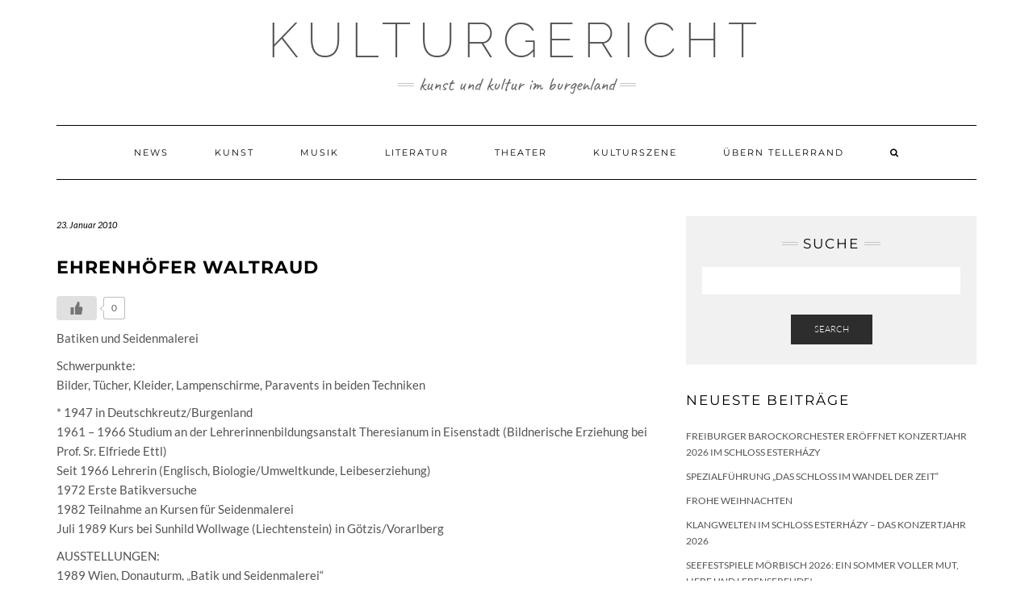

--- FILE ---
content_type: text/html; charset=UTF-8
request_url: https://www.kulturgericht.at/kunst/kuenstler/a-f/ehrenhofer-waltraud.html
body_size: 8614
content:
<!DOCTYPE html>
<html lang="de"
	prefix="og: https://ogp.me/ns#" >
<head>
    <meta charset="UTF-8" />
    <meta http-equiv="X-UA-Compatible" content="IE=edge" />
    <meta name="viewport" content="width=device-width, initial-scale=1" />
        <title>Ehrenhöfer Waltraud | Kulturgericht</title>

		<!-- All in One SEO 4.1.1.2 -->
		<meta name="description" content="Batiken und Seidenmalerei Schwerpunkte: Bilder, Tücher, Kleider, Lampenschirme, Paravents in beiden Techniken * 1947 in Deutschkreutz/Burgenland 1961 – 1966 Studium an der Lehrerinnenbildungsanstalt Theresianum in Eisenstadt (Bildnerische Erziehung bei Prof. Sr. Elfriede Ettl) Seit 1966 Lehrerin (Englisch, Biologie/Umweltkunde, Leibeserziehung) 1972 Erste Batikversuche 1982 Teilnahme an…"/>
		<link rel="canonical" href="https://www.kulturgericht.at/kunst/kuenstler/a-f/ehrenhofer-waltraud.html" />
		<meta property="og:site_name" content="Kulturgericht ► Kunst und Kultur im Burgenland" />
		<meta property="og:type" content="article" />
		<meta property="og:title" content="Ehrenhöfer Waltraud | Kulturgericht" />
		<meta property="og:description" content="Batiken und Seidenmalerei Schwerpunkte: Bilder, Tücher, Kleider, Lampenschirme, Paravents in beiden Techniken * 1947 in Deutschkreutz/Burgenland 1961 – 1966 Studium an der Lehrerinnenbildungsanstalt Theresianum in Eisenstadt (Bildnerische Erziehung bei Prof. Sr. Elfriede Ettl) Seit 1966 Lehrerin (Englisch, Biologie/Umweltkunde, Leibeserziehung) 1972 Erste Batikversuche 1982 Teilnahme an…" />
		<meta property="og:url" content="https://www.kulturgericht.at/kunst/kuenstler/a-f/ehrenhofer-waltraud.html" />
		<meta property="article:published_time" content="2010-01-23T12:47:10Z" />
		<meta property="article:modified_time" content="2010-01-23T12:47:10Z" />
		<meta property="article:publisher" content="https://www.facebook.com/kulturgericht.at" />
		<meta name="twitter:card" content="summary" />
		<meta name="twitter:site" content="@Kulturgericht" />
		<meta name="twitter:domain" content="www.kulturgericht.at" />
		<meta name="twitter:title" content="Ehrenhöfer Waltraud | Kulturgericht" />
		<meta name="twitter:description" content="Batiken und Seidenmalerei Schwerpunkte: Bilder, Tücher, Kleider, Lampenschirme, Paravents in beiden Techniken * 1947 in Deutschkreutz/Burgenland 1961 – 1966 Studium an der Lehrerinnenbildungsanstalt Theresianum in Eisenstadt (Bildnerische Erziehung bei Prof. Sr. Elfriede Ettl) Seit 1966 Lehrerin (Englisch, Biologie/Umweltkunde, Leibeserziehung) 1972 Erste Batikversuche 1982 Teilnahme an…" />
		<script type="application/ld+json" class="aioseo-schema">
			{"@context":"https:\/\/schema.org","@graph":[{"@type":"WebSite","@id":"https:\/\/www.kulturgericht.at\/#website","url":"https:\/\/www.kulturgericht.at\/","name":"Kulturgericht","description":"Kunst und Kultur im Burgenland","publisher":{"@id":"https:\/\/www.kulturgericht.at\/#organization"}},{"@type":"Organization","@id":"https:\/\/www.kulturgericht.at\/#organization","name":"Kulturgericht","url":"https:\/\/www.kulturgericht.at\/","sameAs":["https:\/\/www.facebook.com\/kulturgericht.at","https:\/\/twitter.com\/Kulturgericht"]},{"@type":"BreadcrumbList","@id":"https:\/\/www.kulturgericht.at\/kunst\/kuenstler\/a-f\/ehrenhofer-waltraud.html#breadcrumblist","itemListElement":[{"@type":"ListItem","@id":"https:\/\/www.kulturgericht.at\/#listItem","position":"1","item":{"@id":"https:\/\/www.kulturgericht.at\/#item","name":"Home","description":"Auf Kulturgericht.at finden Sie alles \u00fcber Kunst und Kultur im Burgenland \u25ba Musik, Malerei, Fotografie \u25ba Museen, Galerien, Kulturevents & K\u00fcnstler im Burgenland","url":"https:\/\/www.kulturgericht.at\/"},"nextItem":"https:\/\/www.kulturgericht.at\/kunst\/kuenstler\/a-f\/ehrenhofer-waltraud.html#listItem"},{"@type":"ListItem","@id":"https:\/\/www.kulturgericht.at\/kunst\/kuenstler\/a-f\/ehrenhofer-waltraud.html#listItem","position":"2","item":{"@id":"https:\/\/www.kulturgericht.at\/kunst\/kuenstler\/a-f\/ehrenhofer-waltraud.html#item","name":"Ehrenh\u00f6fer Waltraud","description":"Batiken und Seidenmalerei Schwerpunkte: Bilder, T\u00fccher, Kleider, Lampenschirme, Paravents in beiden Techniken * 1947 in Deutschkreutz\/Burgenland 1961 \u2013 1966 Studium an der Lehrerinnenbildungsanstalt Theresianum in Eisenstadt (Bildnerische Erziehung bei Prof. Sr. Elfriede Ettl) Seit 1966 Lehrerin (Englisch, Biologie\/Umweltkunde, Leibeserziehung) 1972 Erste Batikversuche 1982 Teilnahme an\u2026","url":"https:\/\/www.kulturgericht.at\/kunst\/kuenstler\/a-f\/ehrenhofer-waltraud.html"},"previousItem":"https:\/\/www.kulturgericht.at\/#listItem"}]},{"@type":"Person","@id":"https:\/\/www.kulturgericht.at\/author\/redaktion#author","url":"https:\/\/www.kulturgericht.at\/author\/redaktion","name":"redaktion","image":{"@type":"ImageObject","@id":"https:\/\/www.kulturgericht.at\/kunst\/kuenstler\/a-f\/ehrenhofer-waltraud.html#authorImage","url":"https:\/\/secure.gravatar.com\/avatar\/55496fdf9745f98d5bc43bf3f93e54a2?s=96&d=mm&r=g","width":"96","height":"96","caption":"redaktion"},"sameAs":["https:\/\/www.facebook.com\/kulturgericht.at","https:\/\/twitter.com\/Kulturgericht"]},{"@type":"WebPage","@id":"https:\/\/www.kulturgericht.at\/kunst\/kuenstler\/a-f\/ehrenhofer-waltraud.html#webpage","url":"https:\/\/www.kulturgericht.at\/kunst\/kuenstler\/a-f\/ehrenhofer-waltraud.html","name":"Ehrenh\u00f6fer Waltraud | Kulturgericht","description":"Batiken und Seidenmalerei Schwerpunkte: Bilder, T\u00fccher, Kleider, Lampenschirme, Paravents in beiden Techniken * 1947 in Deutschkreutz\/Burgenland 1961 \u2013 1966 Studium an der Lehrerinnenbildungsanstalt Theresianum in Eisenstadt (Bildnerische Erziehung bei Prof. Sr. Elfriede Ettl) Seit 1966 Lehrerin (Englisch, Biologie\/Umweltkunde, Leibeserziehung) 1972 Erste Batikversuche 1982 Teilnahme an\u2026","inLanguage":"de","isPartOf":{"@id":"https:\/\/www.kulturgericht.at\/#website"},"breadcrumb":{"@id":"https:\/\/www.kulturgericht.at\/kunst\/kuenstler\/a-f\/ehrenhofer-waltraud.html#breadcrumblist"},"author":"https:\/\/www.kulturgericht.at\/kunst\/kuenstler\/a-f\/ehrenhofer-waltraud.html#author","creator":"https:\/\/www.kulturgericht.at\/kunst\/kuenstler\/a-f\/ehrenhofer-waltraud.html#author","datePublished":"2010-01-23T12:47:10+01:00","dateModified":"2010-01-23T12:47:10+01:00"},{"@type":"Article","@id":"https:\/\/www.kulturgericht.at\/kunst\/kuenstler\/a-f\/ehrenhofer-waltraud.html#article","name":"Ehrenh\u00f6fer Waltraud | Kulturgericht","description":"Batiken und Seidenmalerei Schwerpunkte: Bilder, T\u00fccher, Kleider, Lampenschirme, Paravents in beiden Techniken * 1947 in Deutschkreutz\/Burgenland 1961 \u2013 1966 Studium an der Lehrerinnenbildungsanstalt Theresianum in Eisenstadt (Bildnerische Erziehung bei Prof. Sr. Elfriede Ettl) Seit 1966 Lehrerin (Englisch, Biologie\/Umweltkunde, Leibeserziehung) 1972 Erste Batikversuche 1982 Teilnahme an\u2026","headline":"Ehrenh\u00f6fer Waltraud","author":{"@id":"https:\/\/www.kulturgericht.at\/author\/redaktion#author"},"publisher":{"@id":"https:\/\/www.kulturgericht.at\/#organization"},"datePublished":"2010-01-23T12:47:10+01:00","dateModified":"2010-01-23T12:47:10+01:00","articleSection":"K\u00fcnstler A-F","mainEntityOfPage":{"@id":"https:\/\/www.kulturgericht.at\/kunst\/kuenstler\/a-f\/ehrenhofer-waltraud.html#webpage"},"isPartOf":{"@id":"https:\/\/www.kulturgericht.at\/kunst\/kuenstler\/a-f\/ehrenhofer-waltraud.html#webpage"}}]}
		</script>
		<!-- All in One SEO -->

<link rel='dns-prefetch' href='//s.w.org' />
<link href='https://fonts.gstatic.com' crossorigin rel='preconnect' />
<link rel="alternate" type="application/rss+xml" title="Kulturgericht &raquo; Feed" href="https://www.kulturgericht.at/feed" />
<link rel="alternate" type="application/rss+xml" title="Kulturgericht &raquo; Kommentar-Feed" href="https://www.kulturgericht.at/comments/feed" />
		<script type="text/javascript">
			window._wpemojiSettings = {"baseUrl":"https:\/\/s.w.org\/images\/core\/emoji\/12.0.0-1\/72x72\/","ext":".png","svgUrl":"https:\/\/s.w.org\/images\/core\/emoji\/12.0.0-1\/svg\/","svgExt":".svg","source":{"concatemoji":"https:\/\/www.kulturgericht.at\/wp-includes\/js\/wp-emoji-release.min.js?ver=5.3.20"}};
			!function(e,a,t){var n,r,o,i=a.createElement("canvas"),p=i.getContext&&i.getContext("2d");function s(e,t){var a=String.fromCharCode;p.clearRect(0,0,i.width,i.height),p.fillText(a.apply(this,e),0,0);e=i.toDataURL();return p.clearRect(0,0,i.width,i.height),p.fillText(a.apply(this,t),0,0),e===i.toDataURL()}function c(e){var t=a.createElement("script");t.src=e,t.defer=t.type="text/javascript",a.getElementsByTagName("head")[0].appendChild(t)}for(o=Array("flag","emoji"),t.supports={everything:!0,everythingExceptFlag:!0},r=0;r<o.length;r++)t.supports[o[r]]=function(e){if(!p||!p.fillText)return!1;switch(p.textBaseline="top",p.font="600 32px Arial",e){case"flag":return s([127987,65039,8205,9895,65039],[127987,65039,8203,9895,65039])?!1:!s([55356,56826,55356,56819],[55356,56826,8203,55356,56819])&&!s([55356,57332,56128,56423,56128,56418,56128,56421,56128,56430,56128,56423,56128,56447],[55356,57332,8203,56128,56423,8203,56128,56418,8203,56128,56421,8203,56128,56430,8203,56128,56423,8203,56128,56447]);case"emoji":return!s([55357,56424,55356,57342,8205,55358,56605,8205,55357,56424,55356,57340],[55357,56424,55356,57342,8203,55358,56605,8203,55357,56424,55356,57340])}return!1}(o[r]),t.supports.everything=t.supports.everything&&t.supports[o[r]],"flag"!==o[r]&&(t.supports.everythingExceptFlag=t.supports.everythingExceptFlag&&t.supports[o[r]]);t.supports.everythingExceptFlag=t.supports.everythingExceptFlag&&!t.supports.flag,t.DOMReady=!1,t.readyCallback=function(){t.DOMReady=!0},t.supports.everything||(n=function(){t.readyCallback()},a.addEventListener?(a.addEventListener("DOMContentLoaded",n,!1),e.addEventListener("load",n,!1)):(e.attachEvent("onload",n),a.attachEvent("onreadystatechange",function(){"complete"===a.readyState&&t.readyCallback()})),(n=t.source||{}).concatemoji?c(n.concatemoji):n.wpemoji&&n.twemoji&&(c(n.twemoji),c(n.wpemoji)))}(window,document,window._wpemojiSettings);
		</script>
		<style type="text/css">
img.wp-smiley,
img.emoji {
	display: inline !important;
	border: none !important;
	box-shadow: none !important;
	height: 1em !important;
	width: 1em !important;
	margin: 0 .07em !important;
	vertical-align: -0.1em !important;
	background: none !important;
	padding: 0 !important;
}
</style>
	<link rel='stylesheet' id='wp-block-library-css'  href='https://www.kulturgericht.at/wp-includes/css/dist/block-library/style.min.css?ver=5.3.20' type='text/css' media='all' />
<link rel='stylesheet' id='wp-ulike-css'  href='https://www.kulturgericht.at/wp-content/plugins/wp-ulike/assets/css/wp-ulike.min.css?ver=4.4.9' type='text/css' media='all' />
<link rel='stylesheet' id='kale-fonts-css'  href='https://www.kulturgericht.at/wp-content/google-fonts/montserrat-lato-raleway-caveat.css' type='text/css' media='all' />
<link rel='stylesheet' id='bootstrap-css'  href='https://www.kulturgericht.at/wp-content/themes/kale/assets/css/bootstrap.min.css?ver=5.3.20' type='text/css' media='all' />
<link rel='stylesheet' id='bootstrap-select-css'  href='https://www.kulturgericht.at/wp-content/themes/kale/assets/css/bootstrap-select.min.css?ver=5.3.20' type='text/css' media='all' />
<link rel='stylesheet' id='smartmenus-bootstrap-css'  href='https://www.kulturgericht.at/wp-content/themes/kale/assets/css/jquery.smartmenus.bootstrap.css?ver=5.3.20' type='text/css' media='all' />
<link rel='stylesheet' id='font-awesome-css'  href='https://www.kulturgericht.at/wp-content/themes/kale/assets/css/font-awesome.min.css?ver=5.3.20' type='text/css' media='all' />
<link rel='stylesheet' id='owl-carousel-css'  href='https://www.kulturgericht.at/wp-content/themes/kale/assets/css/owl.carousel.css?ver=5.3.20' type='text/css' media='all' />
<link rel='stylesheet' id='kale-style-css'  href='https://www.kulturgericht.at/wp-content/themes/kale/style.css?ver=5.3.20' type='text/css' media='all' />
<link rel='stylesheet' id='recent-posts-widget-with-thumbnails-public-style-css'  href='https://www.kulturgericht.at/wp-content/plugins/recent-posts-widget-with-thumbnails/public.css?ver=7.0.2' type='text/css' media='all' />
<script type='text/javascript' src='https://www.kulturgericht.at/wp-includes/js/jquery/jquery.js?ver=1.12.4-wp'></script>
<script type='text/javascript' src='https://www.kulturgericht.at/wp-includes/js/jquery/jquery-migrate.min.js?ver=1.4.1'></script>
<!--[if lt IE 9]>
<script type='text/javascript' src='https://www.kulturgericht.at/wp-content/themes/kale/assets/js/html5shiv.min.js?ver=3.7.0'></script>
<![endif]-->
<!--[if lt IE 9]>
<script type='text/javascript' src='https://www.kulturgericht.at/wp-content/themes/kale/assets/js/respond.min.js?ver=1.3.0'></script>
<![endif]-->
<link rel='https://api.w.org/' href='https://www.kulturgericht.at/wp-json/' />
<link rel="EditURI" type="application/rsd+xml" title="RSD" href="https://www.kulturgericht.at/xmlrpc.php?rsd" />
<link rel="wlwmanifest" type="application/wlwmanifest+xml" href="https://www.kulturgericht.at/wp-includes/wlwmanifest.xml" /> 
<link rel='prev' title='Elefant-Kedl Christine' href='https://www.kulturgericht.at/kunst/kuenstler/a-f/elefant-kedl-christine.html' />
<link rel='next' title='Egger Ralf' href='https://www.kulturgericht.at/kunst/kuenstler/a-f/egger-ralf.html' />
<meta name="generator" content="WordPress 5.3.20" />
<link rel='shortlink' href='https://www.kulturgericht.at/?p=436' />
<link rel="alternate" type="application/json+oembed" href="https://www.kulturgericht.at/wp-json/oembed/1.0/embed?url=https%3A%2F%2Fwww.kulturgericht.at%2Fkunst%2Fkuenstler%2Fa-f%2Fehrenhofer-waltraud.html" />
<link rel="alternate" type="text/xml+oembed" href="https://www.kulturgericht.at/wp-json/oembed/1.0/embed?url=https%3A%2F%2Fwww.kulturgericht.at%2Fkunst%2Fkuenstler%2Fa-f%2Fehrenhofer-waltraud.html&#038;format=xml" />
<style type="text/css">
    .calnk a:hover {
         background-position:0 0;
         text-decoration:none;  
         color:#000000;
         border-bottom:1px dotted #000000;
         }
    .calnk a:visited {
         text-decoration:none;
         color:#000000;
         border-bottom:1px dotted #000000;
        }
    .calnk a {
        text-decoration:none; 
        color:#000000; 
        border-bottom:1px dotted #000000;
        }
    .calnk a span { 
        display:none; 
        }
    .calnk a:hover span {
        color:#333333; 
        background:#F6F79B; 
        display:block;
        position:absolute; 
        margin-top:1px; 
        padding:5px; 
        width:150px; 
        z-index:100;
        }
     .calendar-table {
        border:none;
        width:100%;
     }
     .calendar-heading {
        height:25px;
        text-align:center;
        border:1px solid #D6DED5;
        background-color:#E4EBE3;
     }
     .calendar-next {
        width:25%;
        text-align:center;
     }
     .calendar-prev {
        width:25%;
        text-align:center;
     }
     .calendar-month {
        width:50%;
        text-align:center;
        font-weight:bold;
     }
     .normal-day-heading {
        text-align:center;
        width:25px;
        height:25px;
        font-size:0.8em;
        border:1px solid #DFE6DE;
        background-color:#EBF2EA;
     }
     .weekend-heading {
        text-align:center;
        width:25px;
        height:25px;
        font-size:0.8em;
        border:1px solid #DFE6DE;
        background-color:#EBF2EA;
        color:#FF0000;
     }
     .day-with-date {
        vertical-align:text-top;
        text-align:left;
        width:60px;
        height:60px;
        border:1px solid #DFE6DE;
     }
     .no-events {

     }
     .day-without-date {
        width:60px;
        height:60px;
        border:1px solid #E9F0E8;
     }
     span.weekend {
        color:#FF0000;
     }
     .current-day {
        vertical-align:text-top;
        text-align:left;
        width:60px;
        height:60px;
        border:1px solid #BFBFBF;
        background-color:#E4EBE3;
     }
     span.event {
        font-size:0.75em;
     }
     .kjo-link {
        font-size:0.75em;
        text-align:center;
     }
     .event-title {
        text-align:center;
        font-weight:bold;
        font-size:1.2em;
     }
     .event-title-break {
        width:96%;
        margin-left:2%;
        margin-right:2%;
        margin-top:5px;
        margin-bottom:5px;
        text-align:center;
        height:1px;
        background-color:#000000;
     }
     .event-content-break {
        width:96%;
        margin-left:2%;
        margin-right:2%;
        margin-top:5px;
        margin-bottom:5px;
        text-align:center;
        height:1px;
        background-color:#000000;
     }
     .calendar-date-switcher {
        height:25px;
        text-align:center;
        border:1px solid #D6DED5;
        background-color:#E4EBE3;
     }
     .calendar-date-switcher form {
        margin:0;
        padding:0;
     }
     .calendar-date-switcher input {
        border:1px #D6DED5 solid;
     }
     .calendar-date-switcher select {
        border:1px #D6DED5 solid;
     }
     .cat-key {
        width:100%;
        margin-top:10px;
        padding:5px;
        border:1px solid #D6DED5;
     }
</style>
		<style type="text/css" id="wp-custom-css">
			/* tagline */
.tagline {
    font-size: 23px;
}

/* caption */
.frontpage-slider .caption
 h2 {
    font-size: 36px;
}

/* post title */
.entry-title {
    font-size: 19px;
    font-weight: bold;
}

/* post content and single post content */
.entry-summary, .single-content {
    font-size: 15px;
    line-height: 24px;
}

/* text in widgets */
body {
    font-size: 14px;
}

/* widget title */
h3.widget-title {
    font-size: 17px;
}

/* footer widgets lists */
.footer-widgets ul li a {
    font-size: 15px;
}


ul.credit { display: none; }		</style>
		<style id="kirki-inline-styles"></style></head>

<body class="post-template-default single single-post postid-436 single-format-standard">
<a class="skip-link screen-reader-text" href="#content">
Skip to content</a>

<div class="main-wrapper">
    <div class="container">

        <!-- Header -->
        <header class="header" role="banner">

            
            <!-- Header Row 2 -->
            <div class="header-row-2">
                <div class="logo">
                    
												<div class="header-logo-text"><a href="https://www.kulturgericht.at/">Kulturgericht</a></div>
						
                                    </div>
                                <div class="tagline"><p>Kunst und Kultur im Burgenland</p></div>
                            </div>
            <!-- /Header Row 2 -->


            <!-- Header Row 3 -->
            <div class="header-row-3">
                <nav class="navbar navbar-default" role="navigation" aria-label="Main navigation">
                    <div class="navbar-header">
                        <button type="button" class="navbar-toggle collapsed" data-toggle="collapse" data-target=".header-row-3 .navbar-collapse" aria-expanded="false">
                        <span class="sr-only">Toggle Navigation</span>
                        <span class="icon-bar"></span>
                        <span class="icon-bar"></span>
                        <span class="icon-bar"></span>
                        </button>
                    </div>
                    <!-- Navigation -->
                    <div class="navbar-collapse collapse"><ul id="menu-main" class="nav navbar-nav"><li id="menu-item-6946" class="menu-item menu-item-type-taxonomy menu-item-object-category menu-item-6946"><a href="https://www.kulturgericht.at/category/news">News</a></li>
<li id="menu-item-6947" class="menu-item menu-item-type-taxonomy menu-item-object-category current-post-ancestor menu-item-6947"><a href="https://www.kulturgericht.at/category/kunst">Kunst</a></li>
<li id="menu-item-6948" class="menu-item menu-item-type-taxonomy menu-item-object-category menu-item-6948"><a href="https://www.kulturgericht.at/category/musik">Musik</a></li>
<li id="menu-item-6949" class="menu-item menu-item-type-taxonomy menu-item-object-category menu-item-6949"><a href="https://www.kulturgericht.at/category/literatur">Literatur</a></li>
<li id="menu-item-6950" class="menu-item menu-item-type-taxonomy menu-item-object-category menu-item-6950"><a href="https://www.kulturgericht.at/category/theater">Theater</a></li>
<li id="menu-item-6951" class="menu-item menu-item-type-taxonomy menu-item-object-category menu-item-6951"><a href="https://www.kulturgericht.at/category/kulturszene">Kulturszene</a></li>
<li id="menu-item-7066" class="menu-item menu-item-type-taxonomy menu-item-object-category menu-item-7066"><a href="https://www.kulturgericht.at/category/uebern-tellerrand">Übern Tellerrand</a></li>
<li class="search">
        <a href="javascript:;" id="toggle-main_search" data-toggle="dropdown"><i class="fa fa-search"></i></a>
        <div class="dropdown-menu main_search">
            <form name="main_search" method="get" action="https://www.kulturgericht.at/">
                <input type="text" name="s" class="form-control" placeholder="Type here" />
            </form>
        </div>
    </li></ul></div>                    <!-- /Navigation -->
                </nav>
            </div>
            <!-- /Header Row 3 -->

        </header>
        <!-- /Header -->


<a id="content"></a>
<!-- Two Columns -->
<div class="row two-columns">

    <!-- Main Column -->
        <div class="main-column  col-md-8 " role="main">
        
        <!-- Post Content -->
        <div id="post-436" class="entry entry-post post-436 post type-post status-publish format-standard hentry category-a-f">
            
            <div class="entry-header">
				                <div class="entry-meta">
                    <div class="entry-date date updated">23. Januar 2010</div>
                </div>
								<div class="clearfix"></div>
            </div>
            
                                    <h1 class="entry-title">Ehrenhöfer Waltraud</h1>
                        
                        
            <div class="single-content">		<div class="wpulike wpulike-default " ><div class="wp_ulike_general_class wp_ulike_is_not_liked"><button type="button"
					aria-label="Like Button"
					data-ulike-id="436"
					data-ulike-nonce="f4b75ca05f"
					data-ulike-type="post"
					data-ulike-template="wpulike-default"
					data-ulike-display-likers=""
					data-ulike-likers-style="popover"
					class="wp_ulike_btn wp_ulike_put_image wp_post_btn_436"></button><span class="count-box">0</span>			</div></div>
	<p>Batiken und Seidenmalerei</p>
<p>Schwerpunkte:<br />
Bilder, Tücher, Kleider, Lampenschirme, Paravents in beiden Techniken</p>
<p>* 1947 in Deutschkreutz/Burgenland<br />
1961 &#8211; 1966 Studium an der Lehrerinnenbildungsanstalt Theresianum in Eisenstadt (Bildnerische Erziehung bei Prof. Sr. Elfriede Ettl)<br />
Seit 1966 Lehrerin (Englisch, Biologie/Umweltkunde, Leibeserziehung)<br />
1972 Erste Batikversuche<br />
1982 Teilnahme an Kursen für Seidenmalerei<br />
Juli 1989 Kurs bei Sunhild Wollwage (Liechtenstein) in Götzis/Vorarlberg</p>
<p>AUSSTELLUNGEN:<br />
1989 Wien, Donauturm, &#8222;Batik und Seidenmalerei&#8220;<br />
1989 Oberpullendorf/Burgenland, Schloss Rohonczy: &#8222;Farben und Gewebe&#8220; einschließlich Modeschau<br />
1989 Oberpullendorf/Burgenland, Rathaus, &#8222;Kreatives Gestalten&#8220;<br />
1990 Gols/Burgenland (im Rahmen des Volksfestes)<br />
1993 Kindberg/Steiermark, Kulturhaus der Stadt Kindberg, &#8222;Meine, deine, unsere Welt &#8211; Malerei und Lyrik&#8220;<br />
1993 Wien, Haus des Wiener Lehrerhausvereines<br />
1993 Bad Fischau/Niederösterreich, Café Trofer<br />
1994Oberpullendorf/Burgenland, Haus St. Stephan, &#8222;Kunst &#8211; Stoff &#8211; Farbe&#8220; einschließlich Modeschau<br />
1994 Wien, Haus des Wiener Lehrerhausvereines<br />
1995 Mitterdorf/Steiermark, Alte Kirche<br />
1995 Neusiedl am See/Burgenland, Pension Pannonia<br />
1995 Eisenstadt/Burgenland, Haus der Begegnung, Ausstellung zu Gunsten der Caritas<br />
1995 Oggau/Burgenland, Kulturszene Oggau, Ausstellungsbeteiligung<br />
1999 Lockenhaus/Burgenland, Café-Restaurant Supper<br />
2000 Eisenstadt/Burgenland, Wirtshaus zum Eder, &#8222;Flores exotici&#8220;<br />
2004 Spitalskapelle Oberpullendorf: Auftragsarbeit: &#8222;Der barmherzige Samariter&#8220;, &#8222;Die Emmausjünger&#8220;;<br />
2004 Ausstellungbeteiligung in Bad Neustadt an der Saale, Deutschland, Altes Amtshaus<br />
2004 Schloss Lackenbach, Burgenland, &#8222;Natur &#8211; Kunst &#8211; Seide&#8220; einschließlich Modeschau</p>
<p>Seit einigen Jahren auch Kursleiterin im Rahmen des Volksbildungswerkes und des Berufsförderungsinstitutes. Außerdem seit 1997 Obfrau des Kulturausschusses der Stadtgemeinde Oberpullendorf und der Kulturvereinigung Oberpullendorf (Hauptgewicht: Organisation von Ausstellungen).</p>
<p><strong>Kontakt</strong><br />
Rottwiese 39,<br />
7350 OBERPULLENDORF,<br />
Tel.: 02612 &#8211; 43 115<br />
Fax.: 02612 &#8211; 43 607<br />
traude.ehrenhoefer@gmx.at</p>
</div>
            
                        <div class="entry-footer">
                <div class="entry-meta">
                    					<div class="entry-category"><span>Filed Under: </span><a href="https://www.kulturgericht.at/category/kunst/kuenstler/a-f" rel="category tag">Künstler A-F</a></div>                                    </div>
            </div>
                    
        </div>
        <!-- /Post Content -->
        
                <hr />
        <div class="pagination-post">
            <div class="previous_post"><a href="https://www.kulturgericht.at/kunst/kuenstler/a-f/elefant-kedl-christine.html" rel="prev">Elefant-Kedl Christine</a></div>
            <div class="next_post"><a href="https://www.kulturgericht.at/kunst/kuenstler/a-f/egger-ralf.html" rel="next">Egger Ralf</a></div>
        </div>
                
        <!-- Post Comments -->
          
        <!-- /Post Comments -->
        
    </div>
    <!-- /Main Column -->
    
    
    <!-- Sidebar -->
<aside class="sidebar sidebar-column  col-md-4 " role="complementary" aria-label="Primary sidebar"> 
    <div class="sidebar-default sidebar-block sidebar-no-borders"><div id="search-4" class="default-widget widget widget_search"><h3 class="widget-title"><span>Suche</span></h3><form role="search" method="get" class="search-form" action="https://www.kulturgericht.at/" role="search">
    <div class="form-group">
    	<input type="search" class="search-field form-control" value="" name="s" />
    </div>
    <div class="form-actions">
    	<button type="submit" class="btn btn-default">Search</button>
    </div>
</form>

<span class="search-trigger"><i class="fa fa-search"></i><span class="screen-reader-text">Searching is in progress</span></span>
</div>		<div id="recent-posts-4" class="default-widget widget widget_recent_entries">		<h3 class="widget-title"><span>Neueste Beiträge</span></h3>		<ul>
											<li>
					<a href="https://www.kulturgericht.at/news/freiburger-barockorchester-eroeffnet-konzertjahr-2026-im-schloss-esterhazy.html">Freiburger Barockorchester eröffnet Konzertjahr 2026 im Schloss Esterházy</a>
									</li>
											<li>
					<a href="https://www.kulturgericht.at/news/spezialfuehrung-das-schloss-im-wandel-der-zeit.html">Spezialführung &#8222;Das Schloss im Wandel der Zeit&#8220;</a>
									</li>
											<li>
					<a href="https://www.kulturgericht.at/news/frohe-weihnachten.html">Frohe Weihnachten</a>
									</li>
											<li>
					<a href="https://www.kulturgericht.at/musik/klangwelten-im-schloss-esterhazy-das-konzertjahr-2026.html">Klangwelten im Schloss Esterházy – das Konzertjahr 2026</a>
									</li>
											<li>
					<a href="https://www.kulturgericht.at/news/seefestspiele-moerbisch-2026-ein-sommer-voller-mut-liebe-und-lebensfreude.html">Seefestspiele Mörbisch 2026: Ein Sommer voller Mut, Liebe und Lebensfreude!</a>
									</li>
					</ul>
		</div><div id="categories-5" class="default-widget widget widget_categories"><h3 class="widget-title"><span>Kategorien</span></h3>		<ul>
				<li class="cat-item cat-item-7"><a href="https://www.kulturgericht.at/category/news" title="Aktuelle Kulturmeldungen aus dem Burgenland!">News</a>
</li>
	<li class="cat-item cat-item-3"><a href="https://www.kulturgericht.at/category/kunst" title="Eindrucksvolle Ausstellungen, Künstler, aktuelle Werke, die Galerien des Landes und aktuelle Kurse">Kunst</a>
<ul class='children'>
	<li class="cat-item cat-item-23"><a href="https://www.kulturgericht.at/category/kunst/ausstellungen" title="Hier stellen wir Ihnen ausgewählte Ausstellungen im Burgenland vor">Ausstellungen</a>
</li>
	<li class="cat-item cat-item-26"><a href="https://www.kulturgericht.at/category/kunst/kurse" title="Kunstkurse im Burgenland">Kurse</a>
</li>
	<li class="cat-item cat-item-24"><a href="https://www.kulturgericht.at/category/kunst/kuenstler" title="Die Künstler des Burgenlandes">Künstler</a>
	<ul class='children'>
	<li class="cat-item cat-item-74"><a href="https://www.kulturgericht.at/category/kunst/kuenstler/a-f" title="Künstler im Burgenland A-F">Künstler A-F</a>
</li>
	<li class="cat-item cat-item-75"><a href="https://www.kulturgericht.at/category/kunst/kuenstler/g-j" title="Künstler im Burgenland G-J">Künstler G-J</a>
</li>
	<li class="cat-item cat-item-76"><a href="https://www.kulturgericht.at/category/kunst/kuenstler/k-o" title="Künstler im Burgenland K-O">Künstler K-O</a>
</li>
	<li class="cat-item cat-item-77"><a href="https://www.kulturgericht.at/category/kunst/kuenstler/p-s" title="Künstler im Burgenland P-S">Künstler P-S</a>
</li>
	<li class="cat-item cat-item-78"><a href="https://www.kulturgericht.at/category/kunst/kuenstler/t-z" title="Künstler im Burgenland T-Z">Künstler T-Z</a>
</li>
	</ul>
</li>
</ul>
</li>
	<li class="cat-item cat-item-4"><a href="https://www.kulturgericht.at/category/musik" title="Ob Konzerte, Festspiele, Rockevents, neue Musiker, CD-Besprechungen oder neue Bands">Musik</a>
<ul class='children'>
	<li class="cat-item cat-item-19"><a href="https://www.kulturgericht.at/category/musik/konzerte" title="Klassische Konzerte, Operetten, Opern, Jazz, Pop- und Rockkonzerte und mehr.">Konzerte</a>
</li>
	<li class="cat-item cat-item-29"><a href="https://www.kulturgericht.at/category/musik/konzertkritik" title="Konzertkritiken und Interviews von musikalischen Highlights im Burgenland! ">Konzertkritiken</a>
</li>
	<li class="cat-item cat-item-21"><a href="https://www.kulturgericht.at/category/musik/musiker">Musiker</a>
</li>
	<li class="cat-item cat-item-22"><a href="https://www.kulturgericht.at/category/musik/musiktipps" title="Hier finden Sie ausgewählte Musik Tipps der Redaktion">Musik-Tipps</a>
</li>
</ul>
</li>
	<li class="cat-item cat-item-5"><a href="https://www.kulturgericht.at/category/literatur" title="Hier finden Sie nicht nur Informationen zu Lesungen, Buchpräsentationen, Autoren und Büchertipps, sondern auch aktuelle Literaturbewerbe und Ausschreibungen. ">Literatur</a>
<ul class='children'>
	<li class="cat-item cat-item-10"><a href="https://www.kulturgericht.at/category/literatur/autoren" title="Autoren im Burgenland">Autoren</a>
</li>
	<li class="cat-item cat-item-11"><a href="https://www.kulturgericht.at/category/literatur/buchtipps" title="Hier stellen wir Ihnen ausgewählte Bücher vor">Buchtipps</a>
</li>
</ul>
</li>
	<li class="cat-item cat-item-6"><a href="https://www.kulturgericht.at/category/theater" title="Hier finden Sie ausgewählte Theater-Gustostückerl - und die aktuellen Programme der burgenländischen Kulturzentren. ">Theater</a>
<ul class='children'>
	<li class="cat-item cat-item-28"><a href="https://www.kulturgericht.at/category/theater/kuz" title="Die Burgenländischen Kulturzentren">Kulturzentren</a>
</li>
	<li class="cat-item cat-item-71"><a href="https://www.kulturgericht.at/category/theater/theatergruppen-theater" title="Hier finden Sie die Theatergruppen im Burgenland">Theatergruppen</a>
</li>
</ul>
</li>
	<li class="cat-item cat-item-8"><a href="https://www.kulturgericht.at/category/kulturrichter" title="Wir geben gerne unseren Senf dazu!
Finden Sie hier die aktuellsten Kommentare und Kritiken.">KulturRichter</a>
</li>
	<li class="cat-item cat-item-30"><a href="https://www.kulturgericht.at/category/kulturszene" title="Hier finden Sie Galerien, Museen, Kulturvereine und mehr.">Kulturszene</a>
<ul class='children'>
	<li class="cat-item cat-item-149"><a href="https://www.kulturgericht.at/category/kulturszene/esterhazy-kulturszene">Esterházy</a>
</li>
	<li class="cat-item cat-item-156"><a href="https://www.kulturgericht.at/category/kulturszene/galerien-kulturszene">Galerien im Burgenland</a>
</li>
	<li class="cat-item cat-item-146"><a href="https://www.kulturgericht.at/category/kulturszene/interviews">Interviews</a>
</li>
	<li class="cat-item cat-item-157"><a href="https://www.kulturgericht.at/category/kulturszene/kulturstaetten">Kulturelle Einrichtungen im Burgenland</a>
</li>
	<li class="cat-item cat-item-158"><a href="https://www.kulturgericht.at/category/kulturszene/kulturvereine-2">Kulturvereine im Burgenland</a>
</li>
</ul>
</li>
	<li class="cat-item cat-item-171"><a href="https://www.kulturgericht.at/category/uebern-tellerrand" title="Kunst und Kultur in Österreich, Europa und dem Rest der Welt">Übern Tellerrand</a>
</li>
		</ul>
			</div></div></aside>
<!-- /Sidebar -->    
</div>
<!-- /Two Columns -->
        
<hr />


        
        

<!-- Footer Widgets -->
<aside class="footer-widgets" role="complementary" aria-label="Footer sidebar">

    <!-- Footer Row 2 -->
        <div class="row footer-row-2">
        
        <div class="col-lg-3 col-md-3 col-sm-6 col-xs-12"><div id="pages-4" class="footer-row-2-widget widget widget_pages"><h3 class="widget-title">Seiten</h3>		<ul>
			<li class="page_item page-item-206"><a href="https://www.kulturgericht.at/agb">AGB</a></li>
<li class="page_item page-item-6278"><a href="https://www.kulturgericht.at/erklaerung-zur-informationspflicht-datenschutzerklaerung">Datenschutzerklärung</a></li>
<li class="page_item page-item-218"><a href="https://www.kulturgericht.at/impressum">Impressum</a></li>
<li class="page_item page-item-224"><a href="https://www.kulturgericht.at/kontakt">Kontakt</a></li>
		</ul>
			</div></div>        
        <div class="col-lg-3 col-md-3 col-sm-6 col-xs-12"><div id="text-4" class="footer-row-2-widget widget widget_text"><h3 class="widget-title">Social Media</h3>			<div class="textwidget"><p>Besuchen Sie uns auf <a href="https://www.facebook.com/kulturgericht.at" target="_blank" rel="noopener noreferrer">Facebook</a> und folgen Sie uns auf <a href="https://twitter.com/Kulturgericht" target="_blank" rel="noopener noreferrer">Twitter</a>!</p>
</div>
		</div></div>        
        <div class="col-lg-3 col-md-3 col-sm-6 col-xs-12"><div id="media_image-3" class="footer-row-2-widget widget widget_media_image"><img width="155" height="107" src="https://www.kulturgericht.at/wp-content/uploads/2010/01/logo12.jpg" class="image wp-image-721  attachment-full size-full" alt="" style="max-width: 100%; height: auto;" /></div></div>        
        <div class="col-lg-3 col-md-3 col-sm-6 col-xs-12"><div id="text-5" class="footer-row-2-widget widget widget_text"><h3 class="widget-title">Presse</h3>			<div class="textwidget"><p>Senden Sie uns Ihre Presseaussendung oder Ihre Kultur-Veranstaltung an <a href="mailto:info@kulturgericht.at">info@kulturgericht.at</a></p>
</div>
		</div></div>        
                
     </div>
     <hr />
          <!-- /Footer Row 2 -->
     
     

</aside>

<!-- /Footer Widgets -->
        
        <!-- Footer -->
        <div class="footer" role="contentinfo">
            
                        
                                    <div class="footer-copyright">Copyright &copy; 2026 <a href="https://www.lyrathemes.com/kale/">Kale</a></div>
                        
            <div class="footer-copyright">
                <ul class="credit">
                    <li><a href="https://www.lyrathemes.com/kale/">Kale</a> by LyraThemes.com</a>.</li>
                </ul>
            </div>
            
        </div>
        <!-- /Footer -->
        
    </div><!-- /Container -->
</div><!-- /Main Wrapper -->

<script type='text/javascript'>
/* <![CDATA[ */
var wp_ulike_params = {"ajax_url":"https:\/\/www.kulturgericht.at\/wp-admin\/admin-ajax.php","notifications":"1"};
/* ]]> */
</script>
<script type='text/javascript' src='https://www.kulturgericht.at/wp-content/plugins/wp-ulike/assets/js/wp-ulike.min.js?ver=4.4.9'></script>
<script type='text/javascript' src='https://www.kulturgericht.at/wp-content/themes/kale/assets/js/bootstrap.min.js?ver=5.3.20'></script>
<script type='text/javascript' src='https://www.kulturgericht.at/wp-content/themes/kale/assets/js/bootstrap-select.min.js?ver=5.3.20'></script>
<script type='text/javascript' src='https://www.kulturgericht.at/wp-content/themes/kale/assets/js/jquery.smartmenus.js?ver=5.3.20'></script>
<script type='text/javascript' src='https://www.kulturgericht.at/wp-content/themes/kale/assets/js/jquery.smartmenus.bootstrap.js?ver=5.3.20'></script>
<script type='text/javascript' src='https://www.kulturgericht.at/wp-content/themes/kale/assets/js/owl.carousel.min.js?ver=5.3.20'></script>
<script type='text/javascript' src='https://www.kulturgericht.at/wp-content/themes/kale/assets/js/kale.js?ver=5.3.20'></script>
<script type='text/javascript' src='https://www.kulturgericht.at/wp-includes/js/wp-embed.min.js?ver=5.3.20'></script>
</body>
</html>


--- FILE ---
content_type: text/css
request_url: https://www.kulturgericht.at/wp-content/google-fonts/montserrat-lato-raleway-caveat.css
body_size: 1158
content:
/* montserrat - normal - 100 */
@font-face {
  font-family: 'Montserrat';
  font-style: normal;
  font-weight: 100;
  font-display: swap;
  src: url('https://www.kulturgericht.at/wp-content/google-fonts/montserrat/montserrat-v25-latin-ext_latin-100.eot'); /* IE9 Compat Modes */
  src: local(''),
       url('https://www.kulturgericht.at/wp-content/google-fonts/montserrat/montserrat-v25-latin-ext_latin-100.eot?#iefix') format('embedded-opentype'), /* IE6-IE8 */
       url('https://www.kulturgericht.at/wp-content/google-fonts/montserrat/montserrat-v25-latin-ext_latin-100.woff2') format('woff2'), /* Super Modern Browsers */
       url('https://www.kulturgericht.at/wp-content/google-fonts/montserrat/montserrat-v25-latin-ext_latin-100.woff') format('woff'), /* Modern Browsers */
       url('https://www.kulturgericht.at/wp-content/google-fonts/montserrat/montserrat-v25-latin-ext_latin-100.ttf') format('truetype'), /* Safari, Android, iOS */
       url('https://www.kulturgericht.at/wp-content/google-fonts/montserrat/montserrat-v25-latin-ext_latin-100.svg#OpenSans') format('svg'); /* Legacy iOS */
}

/* montserrat - normal - 200 */
@font-face {
  font-family: 'Montserrat';
  font-style: normal;
  font-weight: 200;
  font-display: swap;
  src: url('https://www.kulturgericht.at/wp-content/google-fonts/montserrat/montserrat-v25-latin-ext_latin-200.eot'); /* IE9 Compat Modes */
  src: local(''),
       url('https://www.kulturgericht.at/wp-content/google-fonts/montserrat/montserrat-v25-latin-ext_latin-200.eot?#iefix') format('embedded-opentype'), /* IE6-IE8 */
       url('https://www.kulturgericht.at/wp-content/google-fonts/montserrat/montserrat-v25-latin-ext_latin-200.woff2') format('woff2'), /* Super Modern Browsers */
       url('https://www.kulturgericht.at/wp-content/google-fonts/montserrat/montserrat-v25-latin-ext_latin-200.woff') format('woff'), /* Modern Browsers */
       url('https://www.kulturgericht.at/wp-content/google-fonts/montserrat/montserrat-v25-latin-ext_latin-200.ttf') format('truetype'), /* Safari, Android, iOS */
       url('https://www.kulturgericht.at/wp-content/google-fonts/montserrat/montserrat-v25-latin-ext_latin-200.svg#OpenSans') format('svg'); /* Legacy iOS */
}

/* montserrat - normal - 300 */
@font-face {
  font-family: 'Montserrat';
  font-style: normal;
  font-weight: 300;
  font-display: swap;
  src: url('https://www.kulturgericht.at/wp-content/google-fonts/montserrat/montserrat-v25-latin-ext_latin-300.eot'); /* IE9 Compat Modes */
  src: local(''),
       url('https://www.kulturgericht.at/wp-content/google-fonts/montserrat/montserrat-v25-latin-ext_latin-300.eot?#iefix') format('embedded-opentype'), /* IE6-IE8 */
       url('https://www.kulturgericht.at/wp-content/google-fonts/montserrat/montserrat-v25-latin-ext_latin-300.woff2') format('woff2'), /* Super Modern Browsers */
       url('https://www.kulturgericht.at/wp-content/google-fonts/montserrat/montserrat-v25-latin-ext_latin-300.woff') format('woff'), /* Modern Browsers */
       url('https://www.kulturgericht.at/wp-content/google-fonts/montserrat/montserrat-v25-latin-ext_latin-300.ttf') format('truetype'), /* Safari, Android, iOS */
       url('https://www.kulturgericht.at/wp-content/google-fonts/montserrat/montserrat-v25-latin-ext_latin-300.svg#OpenSans') format('svg'); /* Legacy iOS */
}

/* montserrat - normal - 400 */
@font-face {
  font-family: 'Montserrat';
  font-style: normal;
  font-weight: 400;
  font-display: swap;
  src: url('https://www.kulturgericht.at/wp-content/google-fonts/montserrat/montserrat-v25-latin-ext_latin-regular.eot'); /* IE9 Compat Modes */
  src: local(''),
       url('https://www.kulturgericht.at/wp-content/google-fonts/montserrat/montserrat-v25-latin-ext_latin-regular.eot?#iefix') format('embedded-opentype'), /* IE6-IE8 */
       url('https://www.kulturgericht.at/wp-content/google-fonts/montserrat/montserrat-v25-latin-ext_latin-regular.woff2') format('woff2'), /* Super Modern Browsers */
       url('https://www.kulturgericht.at/wp-content/google-fonts/montserrat/montserrat-v25-latin-ext_latin-regular.woff') format('woff'), /* Modern Browsers */
       url('https://www.kulturgericht.at/wp-content/google-fonts/montserrat/montserrat-v25-latin-ext_latin-regular.ttf') format('truetype'), /* Safari, Android, iOS */
       url('https://www.kulturgericht.at/wp-content/google-fonts/montserrat/montserrat-v25-latin-ext_latin-regular.svg#OpenSans') format('svg'); /* Legacy iOS */
}

/* montserrat - normal - 500 */
@font-face {
  font-family: 'Montserrat';
  font-style: normal;
  font-weight: 500;
  font-display: swap;
  src: url('https://www.kulturgericht.at/wp-content/google-fonts/montserrat/montserrat-v25-latin-ext_latin-500.eot'); /* IE9 Compat Modes */
  src: local(''),
       url('https://www.kulturgericht.at/wp-content/google-fonts/montserrat/montserrat-v25-latin-ext_latin-500.eot?#iefix') format('embedded-opentype'), /* IE6-IE8 */
       url('https://www.kulturgericht.at/wp-content/google-fonts/montserrat/montserrat-v25-latin-ext_latin-500.woff2') format('woff2'), /* Super Modern Browsers */
       url('https://www.kulturgericht.at/wp-content/google-fonts/montserrat/montserrat-v25-latin-ext_latin-500.woff') format('woff'), /* Modern Browsers */
       url('https://www.kulturgericht.at/wp-content/google-fonts/montserrat/montserrat-v25-latin-ext_latin-500.ttf') format('truetype'), /* Safari, Android, iOS */
       url('https://www.kulturgericht.at/wp-content/google-fonts/montserrat/montserrat-v25-latin-ext_latin-500.svg#OpenSans') format('svg'); /* Legacy iOS */
}

/* montserrat - normal - 600 */
@font-face {
  font-family: 'Montserrat';
  font-style: normal;
  font-weight: 600;
  font-display: swap;
  src: url('https://www.kulturgericht.at/wp-content/google-fonts/montserrat/montserrat-v25-latin-ext_latin-600.eot'); /* IE9 Compat Modes */
  src: local(''),
       url('https://www.kulturgericht.at/wp-content/google-fonts/montserrat/montserrat-v25-latin-ext_latin-600.eot?#iefix') format('embedded-opentype'), /* IE6-IE8 */
       url('https://www.kulturgericht.at/wp-content/google-fonts/montserrat/montserrat-v25-latin-ext_latin-600.woff2') format('woff2'), /* Super Modern Browsers */
       url('https://www.kulturgericht.at/wp-content/google-fonts/montserrat/montserrat-v25-latin-ext_latin-600.woff') format('woff'), /* Modern Browsers */
       url('https://www.kulturgericht.at/wp-content/google-fonts/montserrat/montserrat-v25-latin-ext_latin-600.ttf') format('truetype'), /* Safari, Android, iOS */
       url('https://www.kulturgericht.at/wp-content/google-fonts/montserrat/montserrat-v25-latin-ext_latin-600.svg#OpenSans') format('svg'); /* Legacy iOS */
}

/* montserrat - normal - 700 */
@font-face {
  font-family: 'Montserrat';
  font-style: normal;
  font-weight: 700;
  font-display: swap;
  src: url('https://www.kulturgericht.at/wp-content/google-fonts/montserrat/montserrat-v25-latin-ext_latin-700.eot'); /* IE9 Compat Modes */
  src: local(''),
       url('https://www.kulturgericht.at/wp-content/google-fonts/montserrat/montserrat-v25-latin-ext_latin-700.eot?#iefix') format('embedded-opentype'), /* IE6-IE8 */
       url('https://www.kulturgericht.at/wp-content/google-fonts/montserrat/montserrat-v25-latin-ext_latin-700.woff2') format('woff2'), /* Super Modern Browsers */
       url('https://www.kulturgericht.at/wp-content/google-fonts/montserrat/montserrat-v25-latin-ext_latin-700.woff') format('woff'), /* Modern Browsers */
       url('https://www.kulturgericht.at/wp-content/google-fonts/montserrat/montserrat-v25-latin-ext_latin-700.ttf') format('truetype'), /* Safari, Android, iOS */
       url('https://www.kulturgericht.at/wp-content/google-fonts/montserrat/montserrat-v25-latin-ext_latin-700.svg#OpenSans') format('svg'); /* Legacy iOS */
}

/* montserrat - normal - 800 */
@font-face {
  font-family: 'Montserrat';
  font-style: normal;
  font-weight: 800;
  font-display: swap;
  src: url('https://www.kulturgericht.at/wp-content/google-fonts/montserrat/montserrat-v25-latin-ext_latin-800.eot'); /* IE9 Compat Modes */
  src: local(''),
       url('https://www.kulturgericht.at/wp-content/google-fonts/montserrat/montserrat-v25-latin-ext_latin-800.eot?#iefix') format('embedded-opentype'), /* IE6-IE8 */
       url('https://www.kulturgericht.at/wp-content/google-fonts/montserrat/montserrat-v25-latin-ext_latin-800.woff2') format('woff2'), /* Super Modern Browsers */
       url('https://www.kulturgericht.at/wp-content/google-fonts/montserrat/montserrat-v25-latin-ext_latin-800.woff') format('woff'), /* Modern Browsers */
       url('https://www.kulturgericht.at/wp-content/google-fonts/montserrat/montserrat-v25-latin-ext_latin-800.ttf') format('truetype'), /* Safari, Android, iOS */
       url('https://www.kulturgericht.at/wp-content/google-fonts/montserrat/montserrat-v25-latin-ext_latin-800.svg#OpenSans') format('svg'); /* Legacy iOS */
}

/* montserrat - italic - 100 */
@font-face {
  font-family: 'Montserrat';
  font-style: italic;
  font-weight: 100;
  font-display: swap;
  src: url('https://www.kulturgericht.at/wp-content/google-fonts/montserrat/montserrat-v25-latin-ext_latin-100italic.eot'); /* IE9 Compat Modes */
  src: local(''),
       url('https://www.kulturgericht.at/wp-content/google-fonts/montserrat/montserrat-v25-latin-ext_latin-100italic.eot?#iefix') format('embedded-opentype'), /* IE6-IE8 */
       url('https://www.kulturgericht.at/wp-content/google-fonts/montserrat/montserrat-v25-latin-ext_latin-100italic.woff2') format('woff2'), /* Super Modern Browsers */
       url('https://www.kulturgericht.at/wp-content/google-fonts/montserrat/montserrat-v25-latin-ext_latin-100italic.woff') format('woff'), /* Modern Browsers */
       url('https://www.kulturgericht.at/wp-content/google-fonts/montserrat/montserrat-v25-latin-ext_latin-100italic.ttf') format('truetype'), /* Safari, Android, iOS */
       url('https://www.kulturgericht.at/wp-content/google-fonts/montserrat/montserrat-v25-latin-ext_latin-100italic.svg#OpenSans') format('svg'); /* Legacy iOS */
}

/* montserrat - normal - 900 */
@font-face {
  font-family: 'Montserrat';
  font-style: normal;
  font-weight: 900;
  font-display: swap;
  src: url('https://www.kulturgericht.at/wp-content/google-fonts/montserrat/montserrat-v25-latin-ext_latin-900.eot'); /* IE9 Compat Modes */
  src: local(''),
       url('https://www.kulturgericht.at/wp-content/google-fonts/montserrat/montserrat-v25-latin-ext_latin-900.eot?#iefix') format('embedded-opentype'), /* IE6-IE8 */
       url('https://www.kulturgericht.at/wp-content/google-fonts/montserrat/montserrat-v25-latin-ext_latin-900.woff2') format('woff2'), /* Super Modern Browsers */
       url('https://www.kulturgericht.at/wp-content/google-fonts/montserrat/montserrat-v25-latin-ext_latin-900.woff') format('woff'), /* Modern Browsers */
       url('https://www.kulturgericht.at/wp-content/google-fonts/montserrat/montserrat-v25-latin-ext_latin-900.ttf') format('truetype'), /* Safari, Android, iOS */
       url('https://www.kulturgericht.at/wp-content/google-fonts/montserrat/montserrat-v25-latin-ext_latin-900.svg#OpenSans') format('svg'); /* Legacy iOS */
}

/* montserrat - italic - 200 */
@font-face {
  font-family: 'Montserrat';
  font-style: italic;
  font-weight: 200;
  font-display: swap;
  src: url('https://www.kulturgericht.at/wp-content/google-fonts/montserrat/montserrat-v25-latin-ext_latin-200italic.eot'); /* IE9 Compat Modes */
  src: local(''),
       url('https://www.kulturgericht.at/wp-content/google-fonts/montserrat/montserrat-v25-latin-ext_latin-200italic.eot?#iefix') format('embedded-opentype'), /* IE6-IE8 */
       url('https://www.kulturgericht.at/wp-content/google-fonts/montserrat/montserrat-v25-latin-ext_latin-200italic.woff2') format('woff2'), /* Super Modern Browsers */
       url('https://www.kulturgericht.at/wp-content/google-fonts/montserrat/montserrat-v25-latin-ext_latin-200italic.woff') format('woff'), /* Modern Browsers */
       url('https://www.kulturgericht.at/wp-content/google-fonts/montserrat/montserrat-v25-latin-ext_latin-200italic.ttf') format('truetype'), /* Safari, Android, iOS */
       url('https://www.kulturgericht.at/wp-content/google-fonts/montserrat/montserrat-v25-latin-ext_latin-200italic.svg#OpenSans') format('svg'); /* Legacy iOS */
}

/* montserrat - italic - 300 */
@font-face {
  font-family: 'Montserrat';
  font-style: italic;
  font-weight: 300;
  font-display: swap;
  src: url('https://www.kulturgericht.at/wp-content/google-fonts/montserrat/montserrat-v25-latin-ext_latin-300italic.eot'); /* IE9 Compat Modes */
  src: local(''),
       url('https://www.kulturgericht.at/wp-content/google-fonts/montserrat/montserrat-v25-latin-ext_latin-300italic.eot?#iefix') format('embedded-opentype'), /* IE6-IE8 */
       url('https://www.kulturgericht.at/wp-content/google-fonts/montserrat/montserrat-v25-latin-ext_latin-300italic.woff2') format('woff2'), /* Super Modern Browsers */
       url('https://www.kulturgericht.at/wp-content/google-fonts/montserrat/montserrat-v25-latin-ext_latin-300italic.woff') format('woff'), /* Modern Browsers */
       url('https://www.kulturgericht.at/wp-content/google-fonts/montserrat/montserrat-v25-latin-ext_latin-300italic.ttf') format('truetype'), /* Safari, Android, iOS */
       url('https://www.kulturgericht.at/wp-content/google-fonts/montserrat/montserrat-v25-latin-ext_latin-300italic.svg#OpenSans') format('svg'); /* Legacy iOS */
}

/* montserrat - italic - 400 */
@font-face {
  font-family: 'Montserrat';
  font-style: italic;
  font-weight: 400;
  font-display: swap;
  src: url('https://www.kulturgericht.at/wp-content/google-fonts/montserrat/montserrat-v25-latin-ext_latin-italic.eot'); /* IE9 Compat Modes */
  src: local(''),
       url('https://www.kulturgericht.at/wp-content/google-fonts/montserrat/montserrat-v25-latin-ext_latin-italic.eot?#iefix') format('embedded-opentype'), /* IE6-IE8 */
       url('https://www.kulturgericht.at/wp-content/google-fonts/montserrat/montserrat-v25-latin-ext_latin-italic.woff2') format('woff2'), /* Super Modern Browsers */
       url('https://www.kulturgericht.at/wp-content/google-fonts/montserrat/montserrat-v25-latin-ext_latin-italic.woff') format('woff'), /* Modern Browsers */
       url('https://www.kulturgericht.at/wp-content/google-fonts/montserrat/montserrat-v25-latin-ext_latin-italic.ttf') format('truetype'), /* Safari, Android, iOS */
       url('https://www.kulturgericht.at/wp-content/google-fonts/montserrat/montserrat-v25-latin-ext_latin-italic.svg#OpenSans') format('svg'); /* Legacy iOS */
}

/* montserrat - italic - 500 */
@font-face {
  font-family: 'Montserrat';
  font-style: italic;
  font-weight: 500;
  font-display: swap;
  src: url('https://www.kulturgericht.at/wp-content/google-fonts/montserrat/montserrat-v25-latin-ext_latin-500italic.eot'); /* IE9 Compat Modes */
  src: local(''),
       url('https://www.kulturgericht.at/wp-content/google-fonts/montserrat/montserrat-v25-latin-ext_latin-500italic.eot?#iefix') format('embedded-opentype'), /* IE6-IE8 */
       url('https://www.kulturgericht.at/wp-content/google-fonts/montserrat/montserrat-v25-latin-ext_latin-500italic.woff2') format('woff2'), /* Super Modern Browsers */
       url('https://www.kulturgericht.at/wp-content/google-fonts/montserrat/montserrat-v25-latin-ext_latin-500italic.woff') format('woff'), /* Modern Browsers */
       url('https://www.kulturgericht.at/wp-content/google-fonts/montserrat/montserrat-v25-latin-ext_latin-500italic.ttf') format('truetype'), /* Safari, Android, iOS */
       url('https://www.kulturgericht.at/wp-content/google-fonts/montserrat/montserrat-v25-latin-ext_latin-500italic.svg#OpenSans') format('svg'); /* Legacy iOS */
}

/* montserrat - italic - 600 */
@font-face {
  font-family: 'Montserrat';
  font-style: italic;
  font-weight: 600;
  font-display: swap;
  src: url('https://www.kulturgericht.at/wp-content/google-fonts/montserrat/montserrat-v25-latin-ext_latin-600italic.eot'); /* IE9 Compat Modes */
  src: local(''),
       url('https://www.kulturgericht.at/wp-content/google-fonts/montserrat/montserrat-v25-latin-ext_latin-600italic.eot?#iefix') format('embedded-opentype'), /* IE6-IE8 */
       url('https://www.kulturgericht.at/wp-content/google-fonts/montserrat/montserrat-v25-latin-ext_latin-600italic.woff2') format('woff2'), /* Super Modern Browsers */
       url('https://www.kulturgericht.at/wp-content/google-fonts/montserrat/montserrat-v25-latin-ext_latin-600italic.woff') format('woff'), /* Modern Browsers */
       url('https://www.kulturgericht.at/wp-content/google-fonts/montserrat/montserrat-v25-latin-ext_latin-600italic.ttf') format('truetype'), /* Safari, Android, iOS */
       url('https://www.kulturgericht.at/wp-content/google-fonts/montserrat/montserrat-v25-latin-ext_latin-600italic.svg#OpenSans') format('svg'); /* Legacy iOS */
}

/* montserrat - italic - 700 */
@font-face {
  font-family: 'Montserrat';
  font-style: italic;
  font-weight: 700;
  font-display: swap;
  src: url('https://www.kulturgericht.at/wp-content/google-fonts/montserrat/montserrat-v25-latin-ext_latin-700italic.eot'); /* IE9 Compat Modes */
  src: local(''),
       url('https://www.kulturgericht.at/wp-content/google-fonts/montserrat/montserrat-v25-latin-ext_latin-700italic.eot?#iefix') format('embedded-opentype'), /* IE6-IE8 */
       url('https://www.kulturgericht.at/wp-content/google-fonts/montserrat/montserrat-v25-latin-ext_latin-700italic.woff2') format('woff2'), /* Super Modern Browsers */
       url('https://www.kulturgericht.at/wp-content/google-fonts/montserrat/montserrat-v25-latin-ext_latin-700italic.woff') format('woff'), /* Modern Browsers */
       url('https://www.kulturgericht.at/wp-content/google-fonts/montserrat/montserrat-v25-latin-ext_latin-700italic.ttf') format('truetype'), /* Safari, Android, iOS */
       url('https://www.kulturgericht.at/wp-content/google-fonts/montserrat/montserrat-v25-latin-ext_latin-700italic.svg#OpenSans') format('svg'); /* Legacy iOS */
}

/* montserrat - italic - 800 */
@font-face {
  font-family: 'Montserrat';
  font-style: italic;
  font-weight: 800;
  font-display: swap;
  src: url('https://www.kulturgericht.at/wp-content/google-fonts/montserrat/montserrat-v25-latin-ext_latin-800italic.eot'); /* IE9 Compat Modes */
  src: local(''),
       url('https://www.kulturgericht.at/wp-content/google-fonts/montserrat/montserrat-v25-latin-ext_latin-800italic.eot?#iefix') format('embedded-opentype'), /* IE6-IE8 */
       url('https://www.kulturgericht.at/wp-content/google-fonts/montserrat/montserrat-v25-latin-ext_latin-800italic.woff2') format('woff2'), /* Super Modern Browsers */
       url('https://www.kulturgericht.at/wp-content/google-fonts/montserrat/montserrat-v25-latin-ext_latin-800italic.woff') format('woff'), /* Modern Browsers */
       url('https://www.kulturgericht.at/wp-content/google-fonts/montserrat/montserrat-v25-latin-ext_latin-800italic.ttf') format('truetype'), /* Safari, Android, iOS */
       url('https://www.kulturgericht.at/wp-content/google-fonts/montserrat/montserrat-v25-latin-ext_latin-800italic.svg#OpenSans') format('svg'); /* Legacy iOS */
}

/* montserrat - italic - 900 */
@font-face {
  font-family: 'Montserrat';
  font-style: italic;
  font-weight: 900;
  font-display: swap;
  src: url('https://www.kulturgericht.at/wp-content/google-fonts/montserrat/montserrat-v25-latin-ext_latin-900italic.eot'); /* IE9 Compat Modes */
  src: local(''),
       url('https://www.kulturgericht.at/wp-content/google-fonts/montserrat/montserrat-v25-latin-ext_latin-900italic.eot?#iefix') format('embedded-opentype'), /* IE6-IE8 */
       url('https://www.kulturgericht.at/wp-content/google-fonts/montserrat/montserrat-v25-latin-ext_latin-900italic.woff2') format('woff2'), /* Super Modern Browsers */
       url('https://www.kulturgericht.at/wp-content/google-fonts/montserrat/montserrat-v25-latin-ext_latin-900italic.woff') format('woff'), /* Modern Browsers */
       url('https://www.kulturgericht.at/wp-content/google-fonts/montserrat/montserrat-v25-latin-ext_latin-900italic.ttf') format('truetype'), /* Safari, Android, iOS */
       url('https://www.kulturgericht.at/wp-content/google-fonts/montserrat/montserrat-v25-latin-ext_latin-900italic.svg#OpenSans') format('svg'); /* Legacy iOS */
}


/* lato - normal - 100 */
@font-face {
  font-family: 'Lato';
  font-style: normal;
  font-weight: 100;
  font-display: swap;
  src: url('https://www.kulturgericht.at/wp-content/google-fonts/lato/lato-v23-latin-ext_latin-100.eot'); /* IE9 Compat Modes */
  src: local(''),
       url('https://www.kulturgericht.at/wp-content/google-fonts/lato/lato-v23-latin-ext_latin-100.eot?#iefix') format('embedded-opentype'), /* IE6-IE8 */
       url('https://www.kulturgericht.at/wp-content/google-fonts/lato/lato-v23-latin-ext_latin-100.woff2') format('woff2'), /* Super Modern Browsers */
       url('https://www.kulturgericht.at/wp-content/google-fonts/lato/lato-v23-latin-ext_latin-100.woff') format('woff'), /* Modern Browsers */
       url('https://www.kulturgericht.at/wp-content/google-fonts/lato/lato-v23-latin-ext_latin-100.ttf') format('truetype'), /* Safari, Android, iOS */
       url('https://www.kulturgericht.at/wp-content/google-fonts/lato/lato-v23-latin-ext_latin-100.svg#OpenSans') format('svg'); /* Legacy iOS */
}

/* lato - italic - 100 */
@font-face {
  font-family: 'Lato';
  font-style: italic;
  font-weight: 100;
  font-display: swap;
  src: url('https://www.kulturgericht.at/wp-content/google-fonts/lato/lato-v23-latin-ext_latin-100italic.eot'); /* IE9 Compat Modes */
  src: local(''),
       url('https://www.kulturgericht.at/wp-content/google-fonts/lato/lato-v23-latin-ext_latin-100italic.eot?#iefix') format('embedded-opentype'), /* IE6-IE8 */
       url('https://www.kulturgericht.at/wp-content/google-fonts/lato/lato-v23-latin-ext_latin-100italic.woff2') format('woff2'), /* Super Modern Browsers */
       url('https://www.kulturgericht.at/wp-content/google-fonts/lato/lato-v23-latin-ext_latin-100italic.woff') format('woff'), /* Modern Browsers */
       url('https://www.kulturgericht.at/wp-content/google-fonts/lato/lato-v23-latin-ext_latin-100italic.ttf') format('truetype'), /* Safari, Android, iOS */
       url('https://www.kulturgericht.at/wp-content/google-fonts/lato/lato-v23-latin-ext_latin-100italic.svg#OpenSans') format('svg'); /* Legacy iOS */
}

/* lato - normal - 300 */
@font-face {
  font-family: 'Lato';
  font-style: normal;
  font-weight: 300;
  font-display: swap;
  src: url('https://www.kulturgericht.at/wp-content/google-fonts/lato/lato-v23-latin-ext_latin-300.eot'); /* IE9 Compat Modes */
  src: local(''),
       url('https://www.kulturgericht.at/wp-content/google-fonts/lato/lato-v23-latin-ext_latin-300.eot?#iefix') format('embedded-opentype'), /* IE6-IE8 */
       url('https://www.kulturgericht.at/wp-content/google-fonts/lato/lato-v23-latin-ext_latin-300.woff2') format('woff2'), /* Super Modern Browsers */
       url('https://www.kulturgericht.at/wp-content/google-fonts/lato/lato-v23-latin-ext_latin-300.woff') format('woff'), /* Modern Browsers */
       url('https://www.kulturgericht.at/wp-content/google-fonts/lato/lato-v23-latin-ext_latin-300.ttf') format('truetype'), /* Safari, Android, iOS */
       url('https://www.kulturgericht.at/wp-content/google-fonts/lato/lato-v23-latin-ext_latin-300.svg#OpenSans') format('svg'); /* Legacy iOS */
}

/* lato - italic - 300 */
@font-face {
  font-family: 'Lato';
  font-style: italic;
  font-weight: 300;
  font-display: swap;
  src: url('https://www.kulturgericht.at/wp-content/google-fonts/lato/lato-v23-latin-ext_latin-300italic.eot'); /* IE9 Compat Modes */
  src: local(''),
       url('https://www.kulturgericht.at/wp-content/google-fonts/lato/lato-v23-latin-ext_latin-300italic.eot?#iefix') format('embedded-opentype'), /* IE6-IE8 */
       url('https://www.kulturgericht.at/wp-content/google-fonts/lato/lato-v23-latin-ext_latin-300italic.woff2') format('woff2'), /* Super Modern Browsers */
       url('https://www.kulturgericht.at/wp-content/google-fonts/lato/lato-v23-latin-ext_latin-300italic.woff') format('woff'), /* Modern Browsers */
       url('https://www.kulturgericht.at/wp-content/google-fonts/lato/lato-v23-latin-ext_latin-300italic.ttf') format('truetype'), /* Safari, Android, iOS */
       url('https://www.kulturgericht.at/wp-content/google-fonts/lato/lato-v23-latin-ext_latin-300italic.svg#OpenSans') format('svg'); /* Legacy iOS */
}

/* lato - normal - 400 */
@font-face {
  font-family: 'Lato';
  font-style: normal;
  font-weight: 400;
  font-display: swap;
  src: url('https://www.kulturgericht.at/wp-content/google-fonts/lato/lato-v23-latin-ext_latin-regular.eot'); /* IE9 Compat Modes */
  src: local(''),
       url('https://www.kulturgericht.at/wp-content/google-fonts/lato/lato-v23-latin-ext_latin-regular.eot?#iefix') format('embedded-opentype'), /* IE6-IE8 */
       url('https://www.kulturgericht.at/wp-content/google-fonts/lato/lato-v23-latin-ext_latin-regular.woff2') format('woff2'), /* Super Modern Browsers */
       url('https://www.kulturgericht.at/wp-content/google-fonts/lato/lato-v23-latin-ext_latin-regular.woff') format('woff'), /* Modern Browsers */
       url('https://www.kulturgericht.at/wp-content/google-fonts/lato/lato-v23-latin-ext_latin-regular.ttf') format('truetype'), /* Safari, Android, iOS */
       url('https://www.kulturgericht.at/wp-content/google-fonts/lato/lato-v23-latin-ext_latin-regular.svg#OpenSans') format('svg'); /* Legacy iOS */
}

/* lato - italic - 400 */
@font-face {
  font-family: 'Lato';
  font-style: italic;
  font-weight: 400;
  font-display: swap;
  src: url('https://www.kulturgericht.at/wp-content/google-fonts/lato/lato-v23-latin-ext_latin-italic.eot'); /* IE9 Compat Modes */
  src: local(''),
       url('https://www.kulturgericht.at/wp-content/google-fonts/lato/lato-v23-latin-ext_latin-italic.eot?#iefix') format('embedded-opentype'), /* IE6-IE8 */
       url('https://www.kulturgericht.at/wp-content/google-fonts/lato/lato-v23-latin-ext_latin-italic.woff2') format('woff2'), /* Super Modern Browsers */
       url('https://www.kulturgericht.at/wp-content/google-fonts/lato/lato-v23-latin-ext_latin-italic.woff') format('woff'), /* Modern Browsers */
       url('https://www.kulturgericht.at/wp-content/google-fonts/lato/lato-v23-latin-ext_latin-italic.ttf') format('truetype'), /* Safari, Android, iOS */
       url('https://www.kulturgericht.at/wp-content/google-fonts/lato/lato-v23-latin-ext_latin-italic.svg#OpenSans') format('svg'); /* Legacy iOS */
}

/* lato - normal - 700 */
@font-face {
  font-family: 'Lato';
  font-style: normal;
  font-weight: 700;
  font-display: swap;
  src: url('https://www.kulturgericht.at/wp-content/google-fonts/lato/lato-v23-latin-ext_latin-700.eot'); /* IE9 Compat Modes */
  src: local(''),
       url('https://www.kulturgericht.at/wp-content/google-fonts/lato/lato-v23-latin-ext_latin-700.eot?#iefix') format('embedded-opentype'), /* IE6-IE8 */
       url('https://www.kulturgericht.at/wp-content/google-fonts/lato/lato-v23-latin-ext_latin-700.woff2') format('woff2'), /* Super Modern Browsers */
       url('https://www.kulturgericht.at/wp-content/google-fonts/lato/lato-v23-latin-ext_latin-700.woff') format('woff'), /* Modern Browsers */
       url('https://www.kulturgericht.at/wp-content/google-fonts/lato/lato-v23-latin-ext_latin-700.ttf') format('truetype'), /* Safari, Android, iOS */
       url('https://www.kulturgericht.at/wp-content/google-fonts/lato/lato-v23-latin-ext_latin-700.svg#OpenSans') format('svg'); /* Legacy iOS */
}

/* lato - italic - 700 */
@font-face {
  font-family: 'Lato';
  font-style: italic;
  font-weight: 700;
  font-display: swap;
  src: url('https://www.kulturgericht.at/wp-content/google-fonts/lato/lato-v23-latin-ext_latin-700italic.eot'); /* IE9 Compat Modes */
  src: local(''),
       url('https://www.kulturgericht.at/wp-content/google-fonts/lato/lato-v23-latin-ext_latin-700italic.eot?#iefix') format('embedded-opentype'), /* IE6-IE8 */
       url('https://www.kulturgericht.at/wp-content/google-fonts/lato/lato-v23-latin-ext_latin-700italic.woff2') format('woff2'), /* Super Modern Browsers */
       url('https://www.kulturgericht.at/wp-content/google-fonts/lato/lato-v23-latin-ext_latin-700italic.woff') format('woff'), /* Modern Browsers */
       url('https://www.kulturgericht.at/wp-content/google-fonts/lato/lato-v23-latin-ext_latin-700italic.ttf') format('truetype'), /* Safari, Android, iOS */
       url('https://www.kulturgericht.at/wp-content/google-fonts/lato/lato-v23-latin-ext_latin-700italic.svg#OpenSans') format('svg'); /* Legacy iOS */
}

/* lato - normal - 900 */
@font-face {
  font-family: 'Lato';
  font-style: normal;
  font-weight: 900;
  font-display: swap;
  src: url('https://www.kulturgericht.at/wp-content/google-fonts/lato/lato-v23-latin-ext_latin-900.eot'); /* IE9 Compat Modes */
  src: local(''),
       url('https://www.kulturgericht.at/wp-content/google-fonts/lato/lato-v23-latin-ext_latin-900.eot?#iefix') format('embedded-opentype'), /* IE6-IE8 */
       url('https://www.kulturgericht.at/wp-content/google-fonts/lato/lato-v23-latin-ext_latin-900.woff2') format('woff2'), /* Super Modern Browsers */
       url('https://www.kulturgericht.at/wp-content/google-fonts/lato/lato-v23-latin-ext_latin-900.woff') format('woff'), /* Modern Browsers */
       url('https://www.kulturgericht.at/wp-content/google-fonts/lato/lato-v23-latin-ext_latin-900.ttf') format('truetype'), /* Safari, Android, iOS */
       url('https://www.kulturgericht.at/wp-content/google-fonts/lato/lato-v23-latin-ext_latin-900.svg#OpenSans') format('svg'); /* Legacy iOS */
}

/* lato - italic - 900 */
@font-face {
  font-family: 'Lato';
  font-style: italic;
  font-weight: 900;
  font-display: swap;
  src: url('https://www.kulturgericht.at/wp-content/google-fonts/lato/lato-v23-latin-ext_latin-900italic.eot'); /* IE9 Compat Modes */
  src: local(''),
       url('https://www.kulturgericht.at/wp-content/google-fonts/lato/lato-v23-latin-ext_latin-900italic.eot?#iefix') format('embedded-opentype'), /* IE6-IE8 */
       url('https://www.kulturgericht.at/wp-content/google-fonts/lato/lato-v23-latin-ext_latin-900italic.woff2') format('woff2'), /* Super Modern Browsers */
       url('https://www.kulturgericht.at/wp-content/google-fonts/lato/lato-v23-latin-ext_latin-900italic.woff') format('woff'), /* Modern Browsers */
       url('https://www.kulturgericht.at/wp-content/google-fonts/lato/lato-v23-latin-ext_latin-900italic.ttf') format('truetype'), /* Safari, Android, iOS */
       url('https://www.kulturgericht.at/wp-content/google-fonts/lato/lato-v23-latin-ext_latin-900italic.svg#OpenSans') format('svg'); /* Legacy iOS */
}


/* raleway - normal - 100 */
@font-face {
  font-family: 'Raleway';
  font-style: normal;
  font-weight: 100;
  font-display: swap;
  src: url('https://www.kulturgericht.at/wp-content/google-fonts/raleway/raleway-v28-latin-ext_latin-100.eot'); /* IE9 Compat Modes */
  src: local(''),
       url('https://www.kulturgericht.at/wp-content/google-fonts/raleway/raleway-v28-latin-ext_latin-100.eot?#iefix') format('embedded-opentype'), /* IE6-IE8 */
       url('https://www.kulturgericht.at/wp-content/google-fonts/raleway/raleway-v28-latin-ext_latin-100.woff2') format('woff2'), /* Super Modern Browsers */
       url('https://www.kulturgericht.at/wp-content/google-fonts/raleway/raleway-v28-latin-ext_latin-100.woff') format('woff'), /* Modern Browsers */
       url('https://www.kulturgericht.at/wp-content/google-fonts/raleway/raleway-v28-latin-ext_latin-100.ttf') format('truetype'), /* Safari, Android, iOS */
       url('https://www.kulturgericht.at/wp-content/google-fonts/raleway/raleway-v28-latin-ext_latin-100.svg#OpenSans') format('svg'); /* Legacy iOS */
}

/* raleway - normal - 200 */
@font-face {
  font-family: 'Raleway';
  font-style: normal;
  font-weight: 200;
  font-display: swap;
  src: url('https://www.kulturgericht.at/wp-content/google-fonts/raleway/raleway-v28-latin-ext_latin-200.eot'); /* IE9 Compat Modes */
  src: local(''),
       url('https://www.kulturgericht.at/wp-content/google-fonts/raleway/raleway-v28-latin-ext_latin-200.eot?#iefix') format('embedded-opentype'), /* IE6-IE8 */
       url('https://www.kulturgericht.at/wp-content/google-fonts/raleway/raleway-v28-latin-ext_latin-200.woff2') format('woff2'), /* Super Modern Browsers */
       url('https://www.kulturgericht.at/wp-content/google-fonts/raleway/raleway-v28-latin-ext_latin-200.woff') format('woff'), /* Modern Browsers */
       url('https://www.kulturgericht.at/wp-content/google-fonts/raleway/raleway-v28-latin-ext_latin-200.ttf') format('truetype'), /* Safari, Android, iOS */
       url('https://www.kulturgericht.at/wp-content/google-fonts/raleway/raleway-v28-latin-ext_latin-200.svg#OpenSans') format('svg'); /* Legacy iOS */
}

/* raleway - normal - 300 */
@font-face {
  font-family: 'Raleway';
  font-style: normal;
  font-weight: 300;
  font-display: swap;
  src: url('https://www.kulturgericht.at/wp-content/google-fonts/raleway/raleway-v28-latin-ext_latin-300.eot'); /* IE9 Compat Modes */
  src: local(''),
       url('https://www.kulturgericht.at/wp-content/google-fonts/raleway/raleway-v28-latin-ext_latin-300.eot?#iefix') format('embedded-opentype'), /* IE6-IE8 */
       url('https://www.kulturgericht.at/wp-content/google-fonts/raleway/raleway-v28-latin-ext_latin-300.woff2') format('woff2'), /* Super Modern Browsers */
       url('https://www.kulturgericht.at/wp-content/google-fonts/raleway/raleway-v28-latin-ext_latin-300.woff') format('woff'), /* Modern Browsers */
       url('https://www.kulturgericht.at/wp-content/google-fonts/raleway/raleway-v28-latin-ext_latin-300.ttf') format('truetype'), /* Safari, Android, iOS */
       url('https://www.kulturgericht.at/wp-content/google-fonts/raleway/raleway-v28-latin-ext_latin-300.svg#OpenSans') format('svg'); /* Legacy iOS */
}

/* raleway - normal - 400 */
@font-face {
  font-family: 'Raleway';
  font-style: normal;
  font-weight: 400;
  font-display: swap;
  src: url('https://www.kulturgericht.at/wp-content/google-fonts/raleway/raleway-v28-latin-ext_latin-regular.eot'); /* IE9 Compat Modes */
  src: local(''),
       url('https://www.kulturgericht.at/wp-content/google-fonts/raleway/raleway-v28-latin-ext_latin-regular.eot?#iefix') format('embedded-opentype'), /* IE6-IE8 */
       url('https://www.kulturgericht.at/wp-content/google-fonts/raleway/raleway-v28-latin-ext_latin-regular.woff2') format('woff2'), /* Super Modern Browsers */
       url('https://www.kulturgericht.at/wp-content/google-fonts/raleway/raleway-v28-latin-ext_latin-regular.woff') format('woff'), /* Modern Browsers */
       url('https://www.kulturgericht.at/wp-content/google-fonts/raleway/raleway-v28-latin-ext_latin-regular.ttf') format('truetype'), /* Safari, Android, iOS */
       url('https://www.kulturgericht.at/wp-content/google-fonts/raleway/raleway-v28-latin-ext_latin-regular.svg#OpenSans') format('svg'); /* Legacy iOS */
}

/* raleway - normal - 500 */
@font-face {
  font-family: 'Raleway';
  font-style: normal;
  font-weight: 500;
  font-display: swap;
  src: url('https://www.kulturgericht.at/wp-content/google-fonts/raleway/raleway-v28-latin-ext_latin-500.eot'); /* IE9 Compat Modes */
  src: local(''),
       url('https://www.kulturgericht.at/wp-content/google-fonts/raleway/raleway-v28-latin-ext_latin-500.eot?#iefix') format('embedded-opentype'), /* IE6-IE8 */
       url('https://www.kulturgericht.at/wp-content/google-fonts/raleway/raleway-v28-latin-ext_latin-500.woff2') format('woff2'), /* Super Modern Browsers */
       url('https://www.kulturgericht.at/wp-content/google-fonts/raleway/raleway-v28-latin-ext_latin-500.woff') format('woff'), /* Modern Browsers */
       url('https://www.kulturgericht.at/wp-content/google-fonts/raleway/raleway-v28-latin-ext_latin-500.ttf') format('truetype'), /* Safari, Android, iOS */
       url('https://www.kulturgericht.at/wp-content/google-fonts/raleway/raleway-v28-latin-ext_latin-500.svg#OpenSans') format('svg'); /* Legacy iOS */
}

/* raleway - normal - 600 */
@font-face {
  font-family: 'Raleway';
  font-style: normal;
  font-weight: 600;
  font-display: swap;
  src: url('https://www.kulturgericht.at/wp-content/google-fonts/raleway/raleway-v28-latin-ext_latin-600.eot'); /* IE9 Compat Modes */
  src: local(''),
       url('https://www.kulturgericht.at/wp-content/google-fonts/raleway/raleway-v28-latin-ext_latin-600.eot?#iefix') format('embedded-opentype'), /* IE6-IE8 */
       url('https://www.kulturgericht.at/wp-content/google-fonts/raleway/raleway-v28-latin-ext_latin-600.woff2') format('woff2'), /* Super Modern Browsers */
       url('https://www.kulturgericht.at/wp-content/google-fonts/raleway/raleway-v28-latin-ext_latin-600.woff') format('woff'), /* Modern Browsers */
       url('https://www.kulturgericht.at/wp-content/google-fonts/raleway/raleway-v28-latin-ext_latin-600.ttf') format('truetype'), /* Safari, Android, iOS */
       url('https://www.kulturgericht.at/wp-content/google-fonts/raleway/raleway-v28-latin-ext_latin-600.svg#OpenSans') format('svg'); /* Legacy iOS */
}

/* raleway - normal - 700 */
@font-face {
  font-family: 'Raleway';
  font-style: normal;
  font-weight: 700;
  font-display: swap;
  src: url('https://www.kulturgericht.at/wp-content/google-fonts/raleway/raleway-v28-latin-ext_latin-700.eot'); /* IE9 Compat Modes */
  src: local(''),
       url('https://www.kulturgericht.at/wp-content/google-fonts/raleway/raleway-v28-latin-ext_latin-700.eot?#iefix') format('embedded-opentype'), /* IE6-IE8 */
       url('https://www.kulturgericht.at/wp-content/google-fonts/raleway/raleway-v28-latin-ext_latin-700.woff2') format('woff2'), /* Super Modern Browsers */
       url('https://www.kulturgericht.at/wp-content/google-fonts/raleway/raleway-v28-latin-ext_latin-700.woff') format('woff'), /* Modern Browsers */
       url('https://www.kulturgericht.at/wp-content/google-fonts/raleway/raleway-v28-latin-ext_latin-700.ttf') format('truetype'), /* Safari, Android, iOS */
       url('https://www.kulturgericht.at/wp-content/google-fonts/raleway/raleway-v28-latin-ext_latin-700.svg#OpenSans') format('svg'); /* Legacy iOS */
}

/* raleway - normal - 800 */
@font-face {
  font-family: 'Raleway';
  font-style: normal;
  font-weight: 800;
  font-display: swap;
  src: url('https://www.kulturgericht.at/wp-content/google-fonts/raleway/raleway-v28-latin-ext_latin-800.eot'); /* IE9 Compat Modes */
  src: local(''),
       url('https://www.kulturgericht.at/wp-content/google-fonts/raleway/raleway-v28-latin-ext_latin-800.eot?#iefix') format('embedded-opentype'), /* IE6-IE8 */
       url('https://www.kulturgericht.at/wp-content/google-fonts/raleway/raleway-v28-latin-ext_latin-800.woff2') format('woff2'), /* Super Modern Browsers */
       url('https://www.kulturgericht.at/wp-content/google-fonts/raleway/raleway-v28-latin-ext_latin-800.woff') format('woff'), /* Modern Browsers */
       url('https://www.kulturgericht.at/wp-content/google-fonts/raleway/raleway-v28-latin-ext_latin-800.ttf') format('truetype'), /* Safari, Android, iOS */
       url('https://www.kulturgericht.at/wp-content/google-fonts/raleway/raleway-v28-latin-ext_latin-800.svg#OpenSans') format('svg'); /* Legacy iOS */
}

/* raleway - normal - 900 */
@font-face {
  font-family: 'Raleway';
  font-style: normal;
  font-weight: 900;
  font-display: swap;
  src: url('https://www.kulturgericht.at/wp-content/google-fonts/raleway/raleway-v28-latin-ext_latin-900.eot'); /* IE9 Compat Modes */
  src: local(''),
       url('https://www.kulturgericht.at/wp-content/google-fonts/raleway/raleway-v28-latin-ext_latin-900.eot?#iefix') format('embedded-opentype'), /* IE6-IE8 */
       url('https://www.kulturgericht.at/wp-content/google-fonts/raleway/raleway-v28-latin-ext_latin-900.woff2') format('woff2'), /* Super Modern Browsers */
       url('https://www.kulturgericht.at/wp-content/google-fonts/raleway/raleway-v28-latin-ext_latin-900.woff') format('woff'), /* Modern Browsers */
       url('https://www.kulturgericht.at/wp-content/google-fonts/raleway/raleway-v28-latin-ext_latin-900.ttf') format('truetype'), /* Safari, Android, iOS */
       url('https://www.kulturgericht.at/wp-content/google-fonts/raleway/raleway-v28-latin-ext_latin-900.svg#OpenSans') format('svg'); /* Legacy iOS */
}

/* raleway - italic - 100 */
@font-face {
  font-family: 'Raleway';
  font-style: italic;
  font-weight: 100;
  font-display: swap;
  src: url('https://www.kulturgericht.at/wp-content/google-fonts/raleway/raleway-v28-latin-ext_latin-100italic.eot'); /* IE9 Compat Modes */
  src: local(''),
       url('https://www.kulturgericht.at/wp-content/google-fonts/raleway/raleway-v28-latin-ext_latin-100italic.eot?#iefix') format('embedded-opentype'), /* IE6-IE8 */
       url('https://www.kulturgericht.at/wp-content/google-fonts/raleway/raleway-v28-latin-ext_latin-100italic.woff2') format('woff2'), /* Super Modern Browsers */
       url('https://www.kulturgericht.at/wp-content/google-fonts/raleway/raleway-v28-latin-ext_latin-100italic.woff') format('woff'), /* Modern Browsers */
       url('https://www.kulturgericht.at/wp-content/google-fonts/raleway/raleway-v28-latin-ext_latin-100italic.ttf') format('truetype'), /* Safari, Android, iOS */
       url('https://www.kulturgericht.at/wp-content/google-fonts/raleway/raleway-v28-latin-ext_latin-100italic.svg#OpenSans') format('svg'); /* Legacy iOS */
}

/* raleway - italic - 200 */
@font-face {
  font-family: 'Raleway';
  font-style: italic;
  font-weight: 200;
  font-display: swap;
  src: url('https://www.kulturgericht.at/wp-content/google-fonts/raleway/raleway-v28-latin-ext_latin-200italic.eot'); /* IE9 Compat Modes */
  src: local(''),
       url('https://www.kulturgericht.at/wp-content/google-fonts/raleway/raleway-v28-latin-ext_latin-200italic.eot?#iefix') format('embedded-opentype'), /* IE6-IE8 */
       url('https://www.kulturgericht.at/wp-content/google-fonts/raleway/raleway-v28-latin-ext_latin-200italic.woff2') format('woff2'), /* Super Modern Browsers */
       url('https://www.kulturgericht.at/wp-content/google-fonts/raleway/raleway-v28-latin-ext_latin-200italic.woff') format('woff'), /* Modern Browsers */
       url('https://www.kulturgericht.at/wp-content/google-fonts/raleway/raleway-v28-latin-ext_latin-200italic.ttf') format('truetype'), /* Safari, Android, iOS */
       url('https://www.kulturgericht.at/wp-content/google-fonts/raleway/raleway-v28-latin-ext_latin-200italic.svg#OpenSans') format('svg'); /* Legacy iOS */
}

/* raleway - italic - 300 */
@font-face {
  font-family: 'Raleway';
  font-style: italic;
  font-weight: 300;
  font-display: swap;
  src: url('https://www.kulturgericht.at/wp-content/google-fonts/raleway/raleway-v28-latin-ext_latin-300italic.eot'); /* IE9 Compat Modes */
  src: local(''),
       url('https://www.kulturgericht.at/wp-content/google-fonts/raleway/raleway-v28-latin-ext_latin-300italic.eot?#iefix') format('embedded-opentype'), /* IE6-IE8 */
       url('https://www.kulturgericht.at/wp-content/google-fonts/raleway/raleway-v28-latin-ext_latin-300italic.woff2') format('woff2'), /* Super Modern Browsers */
       url('https://www.kulturgericht.at/wp-content/google-fonts/raleway/raleway-v28-latin-ext_latin-300italic.woff') format('woff'), /* Modern Browsers */
       url('https://www.kulturgericht.at/wp-content/google-fonts/raleway/raleway-v28-latin-ext_latin-300italic.ttf') format('truetype'), /* Safari, Android, iOS */
       url('https://www.kulturgericht.at/wp-content/google-fonts/raleway/raleway-v28-latin-ext_latin-300italic.svg#OpenSans') format('svg'); /* Legacy iOS */
}

/* raleway - italic - 400 */
@font-face {
  font-family: 'Raleway';
  font-style: italic;
  font-weight: 400;
  font-display: swap;
  src: url('https://www.kulturgericht.at/wp-content/google-fonts/raleway/raleway-v28-latin-ext_latin-italic.eot'); /* IE9 Compat Modes */
  src: local(''),
       url('https://www.kulturgericht.at/wp-content/google-fonts/raleway/raleway-v28-latin-ext_latin-italic.eot?#iefix') format('embedded-opentype'), /* IE6-IE8 */
       url('https://www.kulturgericht.at/wp-content/google-fonts/raleway/raleway-v28-latin-ext_latin-italic.woff2') format('woff2'), /* Super Modern Browsers */
       url('https://www.kulturgericht.at/wp-content/google-fonts/raleway/raleway-v28-latin-ext_latin-italic.woff') format('woff'), /* Modern Browsers */
       url('https://www.kulturgericht.at/wp-content/google-fonts/raleway/raleway-v28-latin-ext_latin-italic.ttf') format('truetype'), /* Safari, Android, iOS */
       url('https://www.kulturgericht.at/wp-content/google-fonts/raleway/raleway-v28-latin-ext_latin-italic.svg#OpenSans') format('svg'); /* Legacy iOS */
}

/* raleway - italic - 500 */
@font-face {
  font-family: 'Raleway';
  font-style: italic;
  font-weight: 500;
  font-display: swap;
  src: url('https://www.kulturgericht.at/wp-content/google-fonts/raleway/raleway-v28-latin-ext_latin-500italic.eot'); /* IE9 Compat Modes */
  src: local(''),
       url('https://www.kulturgericht.at/wp-content/google-fonts/raleway/raleway-v28-latin-ext_latin-500italic.eot?#iefix') format('embedded-opentype'), /* IE6-IE8 */
       url('https://www.kulturgericht.at/wp-content/google-fonts/raleway/raleway-v28-latin-ext_latin-500italic.woff2') format('woff2'), /* Super Modern Browsers */
       url('https://www.kulturgericht.at/wp-content/google-fonts/raleway/raleway-v28-latin-ext_latin-500italic.woff') format('woff'), /* Modern Browsers */
       url('https://www.kulturgericht.at/wp-content/google-fonts/raleway/raleway-v28-latin-ext_latin-500italic.ttf') format('truetype'), /* Safari, Android, iOS */
       url('https://www.kulturgericht.at/wp-content/google-fonts/raleway/raleway-v28-latin-ext_latin-500italic.svg#OpenSans') format('svg'); /* Legacy iOS */
}

/* raleway - italic - 600 */
@font-face {
  font-family: 'Raleway';
  font-style: italic;
  font-weight: 600;
  font-display: swap;
  src: url('https://www.kulturgericht.at/wp-content/google-fonts/raleway/raleway-v28-latin-ext_latin-600italic.eot'); /* IE9 Compat Modes */
  src: local(''),
       url('https://www.kulturgericht.at/wp-content/google-fonts/raleway/raleway-v28-latin-ext_latin-600italic.eot?#iefix') format('embedded-opentype'), /* IE6-IE8 */
       url('https://www.kulturgericht.at/wp-content/google-fonts/raleway/raleway-v28-latin-ext_latin-600italic.woff2') format('woff2'), /* Super Modern Browsers */
       url('https://www.kulturgericht.at/wp-content/google-fonts/raleway/raleway-v28-latin-ext_latin-600italic.woff') format('woff'), /* Modern Browsers */
       url('https://www.kulturgericht.at/wp-content/google-fonts/raleway/raleway-v28-latin-ext_latin-600italic.ttf') format('truetype'), /* Safari, Android, iOS */
       url('https://www.kulturgericht.at/wp-content/google-fonts/raleway/raleway-v28-latin-ext_latin-600italic.svg#OpenSans') format('svg'); /* Legacy iOS */
}

/* raleway - italic - 700 */
@font-face {
  font-family: 'Raleway';
  font-style: italic;
  font-weight: 700;
  font-display: swap;
  src: url('https://www.kulturgericht.at/wp-content/google-fonts/raleway/raleway-v28-latin-ext_latin-700italic.eot'); /* IE9 Compat Modes */
  src: local(''),
       url('https://www.kulturgericht.at/wp-content/google-fonts/raleway/raleway-v28-latin-ext_latin-700italic.eot?#iefix') format('embedded-opentype'), /* IE6-IE8 */
       url('https://www.kulturgericht.at/wp-content/google-fonts/raleway/raleway-v28-latin-ext_latin-700italic.woff2') format('woff2'), /* Super Modern Browsers */
       url('https://www.kulturgericht.at/wp-content/google-fonts/raleway/raleway-v28-latin-ext_latin-700italic.woff') format('woff'), /* Modern Browsers */
       url('https://www.kulturgericht.at/wp-content/google-fonts/raleway/raleway-v28-latin-ext_latin-700italic.ttf') format('truetype'), /* Safari, Android, iOS */
       url('https://www.kulturgericht.at/wp-content/google-fonts/raleway/raleway-v28-latin-ext_latin-700italic.svg#OpenSans') format('svg'); /* Legacy iOS */
}

/* raleway - italic - 800 */
@font-face {
  font-family: 'Raleway';
  font-style: italic;
  font-weight: 800;
  font-display: swap;
  src: url('https://www.kulturgericht.at/wp-content/google-fonts/raleway/raleway-v28-latin-ext_latin-800italic.eot'); /* IE9 Compat Modes */
  src: local(''),
       url('https://www.kulturgericht.at/wp-content/google-fonts/raleway/raleway-v28-latin-ext_latin-800italic.eot?#iefix') format('embedded-opentype'), /* IE6-IE8 */
       url('https://www.kulturgericht.at/wp-content/google-fonts/raleway/raleway-v28-latin-ext_latin-800italic.woff2') format('woff2'), /* Super Modern Browsers */
       url('https://www.kulturgericht.at/wp-content/google-fonts/raleway/raleway-v28-latin-ext_latin-800italic.woff') format('woff'), /* Modern Browsers */
       url('https://www.kulturgericht.at/wp-content/google-fonts/raleway/raleway-v28-latin-ext_latin-800italic.ttf') format('truetype'), /* Safari, Android, iOS */
       url('https://www.kulturgericht.at/wp-content/google-fonts/raleway/raleway-v28-latin-ext_latin-800italic.svg#OpenSans') format('svg'); /* Legacy iOS */
}

/* raleway - italic - 900 */
@font-face {
  font-family: 'Raleway';
  font-style: italic;
  font-weight: 900;
  font-display: swap;
  src: url('https://www.kulturgericht.at/wp-content/google-fonts/raleway/raleway-v28-latin-ext_latin-900italic.eot'); /* IE9 Compat Modes */
  src: local(''),
       url('https://www.kulturgericht.at/wp-content/google-fonts/raleway/raleway-v28-latin-ext_latin-900italic.eot?#iefix') format('embedded-opentype'), /* IE6-IE8 */
       url('https://www.kulturgericht.at/wp-content/google-fonts/raleway/raleway-v28-latin-ext_latin-900italic.woff2') format('woff2'), /* Super Modern Browsers */
       url('https://www.kulturgericht.at/wp-content/google-fonts/raleway/raleway-v28-latin-ext_latin-900italic.woff') format('woff'), /* Modern Browsers */
       url('https://www.kulturgericht.at/wp-content/google-fonts/raleway/raleway-v28-latin-ext_latin-900italic.ttf') format('truetype'), /* Safari, Android, iOS */
       url('https://www.kulturgericht.at/wp-content/google-fonts/raleway/raleway-v28-latin-ext_latin-900italic.svg#OpenSans') format('svg'); /* Legacy iOS */
}


/* caveat - normal - 400 */
@font-face {
  font-family: 'Caveat';
  font-style: normal;
  font-weight: 400;
  font-display: swap;
  src: url('https://www.kulturgericht.at/wp-content/google-fonts/caveat/caveat-v17-latin-ext_latin-regular.eot'); /* IE9 Compat Modes */
  src: local(''),
       url('https://www.kulturgericht.at/wp-content/google-fonts/caveat/caveat-v17-latin-ext_latin-regular.eot?#iefix') format('embedded-opentype'), /* IE6-IE8 */
       url('https://www.kulturgericht.at/wp-content/google-fonts/caveat/caveat-v17-latin-ext_latin-regular.woff2') format('woff2'), /* Super Modern Browsers */
       url('https://www.kulturgericht.at/wp-content/google-fonts/caveat/caveat-v17-latin-ext_latin-regular.woff') format('woff'), /* Modern Browsers */
       url('https://www.kulturgericht.at/wp-content/google-fonts/caveat/caveat-v17-latin-ext_latin-regular.ttf') format('truetype'), /* Safari, Android, iOS */
       url('https://www.kulturgericht.at/wp-content/google-fonts/caveat/caveat-v17-latin-ext_latin-regular.svg#OpenSans') format('svg'); /* Legacy iOS */
}

/* caveat - normal - 500 */
@font-face {
  font-family: 'Caveat';
  font-style: normal;
  font-weight: 500;
  font-display: swap;
  src: url('https://www.kulturgericht.at/wp-content/google-fonts/caveat/caveat-v17-latin-ext_latin-500.eot'); /* IE9 Compat Modes */
  src: local(''),
       url('https://www.kulturgericht.at/wp-content/google-fonts/caveat/caveat-v17-latin-ext_latin-500.eot?#iefix') format('embedded-opentype'), /* IE6-IE8 */
       url('https://www.kulturgericht.at/wp-content/google-fonts/caveat/caveat-v17-latin-ext_latin-500.woff2') format('woff2'), /* Super Modern Browsers */
       url('https://www.kulturgericht.at/wp-content/google-fonts/caveat/caveat-v17-latin-ext_latin-500.woff') format('woff'), /* Modern Browsers */
       url('https://www.kulturgericht.at/wp-content/google-fonts/caveat/caveat-v17-latin-ext_latin-500.ttf') format('truetype'), /* Safari, Android, iOS */
       url('https://www.kulturgericht.at/wp-content/google-fonts/caveat/caveat-v17-latin-ext_latin-500.svg#OpenSans') format('svg'); /* Legacy iOS */
}

/* caveat - normal - 600 */
@font-face {
  font-family: 'Caveat';
  font-style: normal;
  font-weight: 600;
  font-display: swap;
  src: url('https://www.kulturgericht.at/wp-content/google-fonts/caveat/caveat-v17-latin-ext_latin-600.eot'); /* IE9 Compat Modes */
  src: local(''),
       url('https://www.kulturgericht.at/wp-content/google-fonts/caveat/caveat-v17-latin-ext_latin-600.eot?#iefix') format('embedded-opentype'), /* IE6-IE8 */
       url('https://www.kulturgericht.at/wp-content/google-fonts/caveat/caveat-v17-latin-ext_latin-600.woff2') format('woff2'), /* Super Modern Browsers */
       url('https://www.kulturgericht.at/wp-content/google-fonts/caveat/caveat-v17-latin-ext_latin-600.woff') format('woff'), /* Modern Browsers */
       url('https://www.kulturgericht.at/wp-content/google-fonts/caveat/caveat-v17-latin-ext_latin-600.ttf') format('truetype'), /* Safari, Android, iOS */
       url('https://www.kulturgericht.at/wp-content/google-fonts/caveat/caveat-v17-latin-ext_latin-600.svg#OpenSans') format('svg'); /* Legacy iOS */
}

/* caveat - normal - 700 */
@font-face {
  font-family: 'Caveat';
  font-style: normal;
  font-weight: 700;
  font-display: swap;
  src: url('https://www.kulturgericht.at/wp-content/google-fonts/caveat/caveat-v17-latin-ext_latin-700.eot'); /* IE9 Compat Modes */
  src: local(''),
       url('https://www.kulturgericht.at/wp-content/google-fonts/caveat/caveat-v17-latin-ext_latin-700.eot?#iefix') format('embedded-opentype'), /* IE6-IE8 */
       url('https://www.kulturgericht.at/wp-content/google-fonts/caveat/caveat-v17-latin-ext_latin-700.woff2') format('woff2'), /* Super Modern Browsers */
       url('https://www.kulturgericht.at/wp-content/google-fonts/caveat/caveat-v17-latin-ext_latin-700.woff') format('woff'), /* Modern Browsers */
       url('https://www.kulturgericht.at/wp-content/google-fonts/caveat/caveat-v17-latin-ext_latin-700.ttf') format('truetype'), /* Safari, Android, iOS */
       url('https://www.kulturgericht.at/wp-content/google-fonts/caveat/caveat-v17-latin-ext_latin-700.svg#OpenSans') format('svg'); /* Legacy iOS */
}